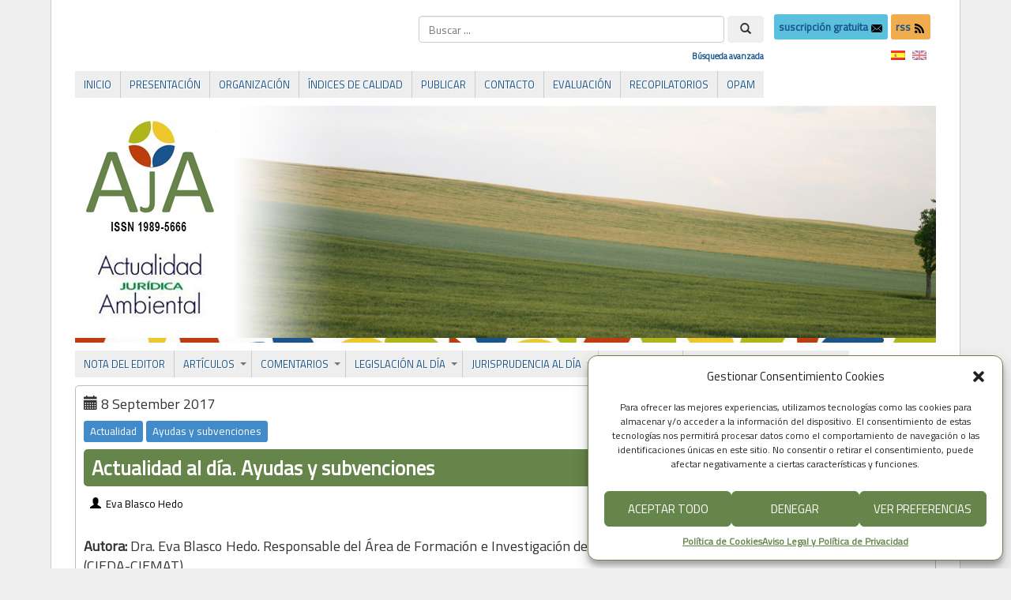

--- FILE ---
content_type: text/html; charset=UTF-8
request_url: https://www.actualidadjuridicaambiental.com/tag/region-de-murcia/page/10/
body_size: 30871
content:
<!DOCTYPE html PUBLIC "-//W3C//DTD XHTML 1.0 Transitional//EN" "http://www.w3.org/TR/xhtml1/DTD/xhtml1-transitional.dtd">
<html xmlns="http://www.w3.org/1999/xhtml" lang="es">
<head>
<meta http-equiv="Content-Type" content="text/html; charset=UTF-8" />
<title>Región de Murcia &#171; Actualidad Jurídica Ambiental | AJA</title>
<link rel="shortcut icon" href="https://www.actualidadjuridicaambiental.com/wp-content/ata-images/favicon.ico" />
<link rel="profile" href="https://gmpg.org/xfn/11" />
<link rel="pingback" href="https://www.actualidadjuridicaambiental.com/xmlrpc.php" />
<link rel='dns-prefetch' href='//fonts.googleapis.com' />
<link rel='dns-prefetch' href='//s.w.org' />
<link rel="alternate" type="application/rss+xml" title="Actualidad Jurídica Ambiental | AJA &raquo; Feed" href="https://www.actualidadjuridicaambiental.com/feed/" />
<link rel="alternate" type="application/rss+xml" title="Actualidad Jurídica Ambiental | AJA &raquo; Feed de los comentarios" href="https://www.actualidadjuridicaambiental.com/comments/feed/" />
<link rel="alternate" type="application/rss+xml" title="Actualidad Jurídica Ambiental | AJA &raquo; Etiqueta Región de Murcia del feed" href="https://www.actualidadjuridicaambiental.com/tag/region-de-murcia/feed/" />
		<script type="efe7afc64d6d491e92363422-text/javascript">
			window._wpemojiSettings = {"baseUrl":"https:\/\/s.w.org\/images\/core\/emoji\/12.0.0-1\/72x72\/","ext":".png","svgUrl":"https:\/\/s.w.org\/images\/core\/emoji\/12.0.0-1\/svg\/","svgExt":".svg","source":{"concatemoji":"https:\/\/www.actualidadjuridicaambiental.com\/wp-includes\/js\/wp-emoji-release.min.js?ver=38f49ce6c2bf431b84fdc891f0a61a12"}};
			/*! This file is auto-generated */
			!function(e,a,t){var n,r,o,i=a.createElement("canvas"),p=i.getContext&&i.getContext("2d");function s(e,t){var a=String.fromCharCode;p.clearRect(0,0,i.width,i.height),p.fillText(a.apply(this,e),0,0);e=i.toDataURL();return p.clearRect(0,0,i.width,i.height),p.fillText(a.apply(this,t),0,0),e===i.toDataURL()}function c(e){var t=a.createElement("script");t.src=e,t.defer=t.type="text/javascript",a.getElementsByTagName("head")[0].appendChild(t)}for(o=Array("flag","emoji"),t.supports={everything:!0,everythingExceptFlag:!0},r=0;r<o.length;r++)t.supports[o[r]]=function(e){if(!p||!p.fillText)return!1;switch(p.textBaseline="top",p.font="600 32px Arial",e){case"flag":return s([127987,65039,8205,9895,65039],[127987,65039,8203,9895,65039])?!1:!s([55356,56826,55356,56819],[55356,56826,8203,55356,56819])&&!s([55356,57332,56128,56423,56128,56418,56128,56421,56128,56430,56128,56423,56128,56447],[55356,57332,8203,56128,56423,8203,56128,56418,8203,56128,56421,8203,56128,56430,8203,56128,56423,8203,56128,56447]);case"emoji":return!s([55357,56424,55356,57342,8205,55358,56605,8205,55357,56424,55356,57340],[55357,56424,55356,57342,8203,55358,56605,8203,55357,56424,55356,57340])}return!1}(o[r]),t.supports.everything=t.supports.everything&&t.supports[o[r]],"flag"!==o[r]&&(t.supports.everythingExceptFlag=t.supports.everythingExceptFlag&&t.supports[o[r]]);t.supports.everythingExceptFlag=t.supports.everythingExceptFlag&&!t.supports.flag,t.DOMReady=!1,t.readyCallback=function(){t.DOMReady=!0},t.supports.everything||(n=function(){t.readyCallback()},a.addEventListener?(a.addEventListener("DOMContentLoaded",n,!1),e.addEventListener("load",n,!1)):(e.attachEvent("onload",n),a.attachEvent("onreadystatechange",function(){"complete"===a.readyState&&t.readyCallback()})),(n=t.source||{}).concatemoji?c(n.concatemoji):n.wpemoji&&n.twemoji&&(c(n.twemoji),c(n.wpemoji)))}(window,document,window._wpemojiSettings);
		</script>
		<style type="text/css">
img.wp-smiley,
img.emoji {
	display: inline !important;
	border: none !important;
	box-shadow: none !important;
	height: 1em !important;
	width: 1em !important;
	margin: 0 .07em !important;
	vertical-align: -0.1em !important;
	background: none !important;
	padding: 0 !important;
}
</style>
	<link rel='stylesheet' id='searchandfilter-css'  href='https://www.actualidadjuridicaambiental.com/wp-content/plugins/search-filter/style.css?ver=1' type='text/css' media='all' />
<link rel='stylesheet' id='googlefonts-css'  href='https://fonts.googleapis.com/css?family=Titillium+Web:400&subset=latin' type='text/css' media='all' />
<link rel='stylesheet' id='wpfront-scroll-top-css'  href='https://www.actualidadjuridicaambiental.com/wp-content/plugins/wpfront-scroll-top/css/wpfront-scroll-top.min.css?ver=2.0.2' type='text/css' media='all' />
<link rel='stylesheet' id='cmplz-general-css'  href='https://www.actualidadjuridicaambiental.com/wp-content/plugins/complianz-gdpr/assets/css/cookieblocker.min.css?ver=6.5.4' type='text/css' media='all' />
<link rel='stylesheet' id='wp-pagenavi-css'  href='https://www.actualidadjuridicaambiental.com/wp-content/plugins/wp-pagenavi/pagenavi-css.css?ver=2.70' type='text/css' media='all' />
<link rel='stylesheet' id='featherlight-css'  href='https://www.actualidadjuridicaambiental.com/wp-content/plugins/perfect-survey/resources/frontend/assets/css/featherlight.css?ver=38f49ce6c2bf431b84fdc891f0a61a12' type='text/css' media='all' />
<link rel='stylesheet' id='jquery-ui-css'  href='https://www.actualidadjuridicaambiental.com/wp-content/plugins/perfect-survey/resources/frontend/assets/css/jquery-ui.css?ver=38f49ce6c2bf431b84fdc891f0a61a12' type='text/css' media='all' />
<link rel='stylesheet' id='survey-style-front-css'  href='https://www.actualidadjuridicaambiental.com/wp-content/plugins/perfect-survey/resources/frontend/assets/css/survey-frontend.css?ver=38f49ce6c2bf431b84fdc891f0a61a12' type='text/css' media='all' />
<link rel='stylesheet' id='survey-style-css-css'  href='https://www.actualidadjuridicaambiental.com/wp-content/plugins/perfect-survey/resources/backend/assets/css/survey.css?ver=38f49ce6c2bf431b84fdc891f0a61a12' type='text/css' media='all' />
<link rel='stylesheet' id='tablepress-default-css'  href='https://www.actualidadjuridicaambiental.com/wp-content/plugins/tablepress/css/default.min.css?ver=1.12' type='text/css' media='all' />
<script type="efe7afc64d6d491e92363422-text/javascript" src='https://www.actualidadjuridicaambiental.com/wp-includes/js/jquery/jquery.js?ver=1.12.4-wp'></script>
<script type="efe7afc64d6d491e92363422-text/javascript" src='https://www.actualidadjuridicaambiental.com/wp-includes/js/jquery/jquery-migrate.min.js?ver=1.4.1'></script>
<script type="efe7afc64d6d491e92363422-text/javascript" src='https://www.actualidadjuridicaambiental.com/wp-content/plugins/dropdown-menu-widget/scripts/include.js?ver=38f49ce6c2bf431b84fdc891f0a61a12'></script>
<script type="efe7afc64d6d491e92363422-text/javascript" src='https://www.actualidadjuridicaambiental.com/wp-content/themes/atahualpa/js/jquery.cross-slide.js?ver=0.3.2'></script>
<script type="efe7afc64d6d491e92363422-text/javascript" src='https://www.actualidadjuridicaambiental.com/wp-content/plugins/perfect-survey/resources/frontend/assets/js/sweetalert.min.js?ver=1.0.0'></script>
<script type="efe7afc64d6d491e92363422-text/javascript" src='https://www.actualidadjuridicaambiental.com/wp-content/plugins/perfect-survey/resources/frontend/assets/js/featherlight.js?ver=1.7.9'></script>
<script type="efe7afc64d6d491e92363422-text/javascript" src='https://www.actualidadjuridicaambiental.com/wp-content/plugins/perfect-survey/resources/frontend/assets/js/survey.common.js?ver=1.0.0'></script>
<script type="efe7afc64d6d491e92363422-text/javascript" src='https://www.actualidadjuridicaambiental.com/wp-content/plugins/perfect-survey/resources/frontend/assets/js/survey.main.js?ver=1.0.0'></script>
<link rel='https://api.w.org/' href='https://www.actualidadjuridicaambiental.com/wp-json/' />
<link rel="EditURI" type="application/rsd+xml" title="RSD" href="https://www.actualidadjuridicaambiental.com/xmlrpc.php?rsd" />
<link rel="wlwmanifest" type="application/wlwmanifest+xml" href="https://www.actualidadjuridicaambiental.com/wp-includes/wlwmanifest.xml" /> 
<script src="https://www.google.com/recaptcha/api.js" async defer type="efe7afc64d6d491e92363422-text/javascript"></script>
<!-- Stream WordPress user activity plugin v4.1.1 -->
<style type='text/css' media='screen'>
	body{ font-family:"Titillium Web", arial, sans-serif;}
	h1{ font-family:"Titillium Web", arial, sans-serif;}
	h2{ font-family:"Titillium Web", arial, sans-serif;}
	h3{ font-family:"Titillium Web", arial, sans-serif;}
	h4{ font-family:"Titillium Web", arial, sans-serif;}
	h5{ font-family:"Titillium Web", arial, sans-serif;}
	h6{ font-family:"Titillium Web", arial, sans-serif;}
	blockquote{ font-family:"Titillium Web", arial, sans-serif;}
	p{ font-family:"Titillium Web", arial, sans-serif;}
	li{ font-family:"Titillium Web", arial, sans-serif;}
</style>
<!-- fonts delivered by Wordpress Google Fonts, a plugin by Adrian3.com --><style type="text/css">
.qtranxs_flag_es {background-image: url(https://www.actualidadjuridicaambiental.com/wp-content/plugins/qtranslate-x/flags/es.png); background-repeat: no-repeat;}
.qtranxs_flag_en {background-image: url(https://www.actualidadjuridicaambiental.com/wp-content/plugins/qtranslate-x/flags/gb.png); background-repeat: no-repeat;}
</style>
<link hreflang="es" href="https://www.actualidadjuridicaambiental.com/es/tag/region-de-murcia/page/10/" rel="alternate" />
<link hreflang="en" href="https://www.actualidadjuridicaambiental.com/en/tag/region-de-murcia/page/10/" rel="alternate" />
<link hreflang="x-default" href="https://www.actualidadjuridicaambiental.com/tag/region-de-murcia/page/10/" rel="alternate" />
<meta name="generator" content="qTranslate-X 3.4.6.8" />
<style>.cmplz-hidden{display:none!important;}</style><style type="text/css">body{text-align:center;margin:0;padding:0;padding-top:0px;padding-bottom:0px;font-family:'Titillium Web',Verdana,arial,sans-serif !important;font-size:18px !important;color:#000;background-color:#eee !important}a:link,a:visited,a:active{color:#19558B;font-weight:bold;text-decoration:none;}a:hover{color:#66854A;font-weight:bold;text-decoration:none}ul,ol,dl,p,h1,h2,h3,h4,h5,h6{margin-top:10px;margin-bottom:10px;padding-top:0;padding-bottom:0;}ul ul,ul ol,ol ul,ol ol{margin-top:0;margin-bottom:0}code,pre{font-family:"Courier New",Courier,monospace;font-size:1em}pre{overflow:auto;word-wrap:normal;padding-bottom:1.5em;overflow-y:hidden;width:99%}abbr[title],acronym[title]{border-bottom:1px dotted}hr{display:block;height:2px;border:none;margin:0.5em auto;color:#cccccc;background-color:#cccccc}table{font-size:1em;}div.post,ul.commentlist li,ol.commentlist li{word-wrap:break-word;}pre,.wp_syntax{word-wrap:normal;}div#wrapper{text-align:center;margin-left:auto;margin-right:auto;display:block;width:90%;max-width:1340px}* html div#wrapper{<!--width:expression(((document.compatMode && document.compatMode=='CSS1Compat') ? document.documentElement.clientWidth:document.body.clientWidth) > 1341 ? "1340px":"90%");-->}div#container{padding:20px 30px 40px 30px;background:#fff;border-left:1px solid #ccc;border-right:1px solid #ccc;padding-left:30px;padding-right:30px;width:auto;margin-left:auto;margin-right:auto;text-align:left;display:block}table#layout{font-size:100%;width:100%;table-layout:fixed}.colone{width:0px}.colone-inner{width:0px}.coltwo{width:100% }.colthree-inner{width:0px}.colthree{width:0px}div#header.full-width{width:100%}div#header,td#header{width:auto;padding:0}table#logoarea,table#logoarea tr,table#logoarea td{margin:0;padding:0;background:none;border:0}table#logoarea{width:100%;border-spacing:0px}img.logo{display:block}td.logoarea-logo{width:1%}h1.blogtitle,h2.blogtitle{ display:block;font-smooth:always}h1.blogtitle a:link,h1.blogtitle a:visited,h1.blogtitle a:active,h2.blogtitle a:link,h2.blogtitle a:visited,h2.blogtitle a:active{ text-decoration:none;color:#000000;font-weight:normal;font-smooth:always}h1.blogtitle a:hover,h2.blogtitle a:hover{ text-decoration:none;color:#000000;font-weight:normal}p.tagline{}td.feed-icons{white-space:nowrap;}div.rss-box{height:1%;display:block;padding:10px 0 10px 10px;margin:0;width:280px}a.comments-icon{height:22px;line-height:22px;margin:0 5px 0 5px;padding-left:22px;display:block;text-decoration:none;float:right;white-space:nowrap}a.comments-icon:link,a.comments-icon:active,a.comments-icon:visited{background:transparent url(https://www.actualidadjuridicaambiental.com/wp-content/themes/atahualpa/images/comment-gray.png) no-repeat scroll center left}a.comments-icon:hover{background:transparent url(https://www.actualidadjuridicaambiental.com/wp-content/themes/atahualpa/images/comment.png) no-repeat scroll center left}a.posts-icon{height:22px;line-height:22px;margin:0 5px 0 0;padding-left:20px;display:block;text-decoration:none;float:right;white-space:nowrap}a.posts-icon:link,a.posts-icon:active,a.posts-icon:visited{background:transparent url(https://www.actualidadjuridicaambiental.com/wp-content/themes/atahualpa/images/rss-gray.png) no-repeat scroll center left}a.posts-icon:hover{background:transparent url(https://www.actualidadjuridicaambiental.com/wp-content/themes/atahualpa/images/rss.png) no-repeat scroll center left}a.email-icon{height:22px;line-height:22px;margin:0 5px 0 5px;padding-left:24px;display:block;text-decoration:none;float:right;white-space:nowrap}a.email-icon:link,a.email-icon:active,a.email-icon:visited{background:transparent url(https://www.actualidadjuridicaambiental.com/wp-content/themes/atahualpa/images/email-gray.png) no-repeat scroll center left}a.email-icon:hover{background:transparent url(https://www.actualidadjuridicaambiental.com/wp-content/themes/atahualpa/images/email.png) no-repeat scroll center left}td.search-box{height:1%}div.searchbox{height:35px}div.searchbox-form{margin:5px 10px 5px 10px}div.horbar1,div.horbar2{font-size:1px;clear:both;display:block;position:relative;padding:0;margin:0}div.horbar1{height:5px;background:#fff;border-top:dashed 1px #fff}div.horbar2{height:5px;background:#fff;border-bottom:dashed 1px #fff}div.header-image-container-pre{position:relative;margin:0;padding:0;height:300px;}div.header-image-container{position:relative;margin:0;padding:0;height:300px;}div.codeoverlay{position:absolute;top:0;left:0;width:100%;height:100%}a.divclick:link,a.divclick:visited,a.divclick:active,a.divclick:hover{width:100%;height:100%;display:block;text-decoration:none}td#left{vertical-align:top}td#left-inner{vertical-align:top}td#right{vertical-align:top}td#right-inner{vertical-align:top}td#middle{vertical-align:top;width:100%;padding:30px 0 30px 0}div#footer.full-width{width:100%}div#footer,td#footer{width:auto;background-color:#fff;border-top:dashed 1px #ccc;padding:10px;text-align:center;color:#777;font-size:95%}div#footer a:link,div#footer a:visited,div#footer a:active,td#footer a:link,td#footer a:visited,td#footer a:active{text-decoration:none;color:#777;font-weight:normal}div#footer a:hover,td#footer a:hover{text-decoration:none;color:#777;font-weight:normal}div.widget{display:block;width:auto;margin:0 0 15px 0}div.widget-title{display:block;width:auto}div.widget-title h3,td#left h3.tw-widgettitle,td#right h3.tw-widgettitle,td#left ul.tw-nav-list,td#right ul.tw-nav-list{padding:0;margin:0;font-size:1.2em;font-family:'Titillium Web',Calibri;font-weight:normal}div.widget ul,div.textwidget{display:block;width:auto;div.some-class{text-align:justify}}div.widget select{width:98%;margin-top:5px;font-size:11px;}div.widget ul{list-style-type:none;margin:0;padding:0;width:auto}div.widget ul li{display:block;margin:2px 0 2px 5px;padding:0 0 0 5px;border-left:solid 7px #CCCCCC}div.widget ul li:hover,div.widget ul li.sfhover{display:block;width:auto;border-left:solid 7px #000000;}div.widget ul li ul li{margin:2px 0 2px 5px;padding:0 0 0 5px;border-left:solid 7px #CCCCCC;}div.widget ul li ul li:hover,div.widget ul li ul li.sfhover{border-left:solid 7px #000000;}div.widget ul li ul li ul li{margin:2px 0 2px 5px;padding:0 0 0 5px;border-left:solid 7px #CCCCCC;}div.widget ul li ul li ul li:hover,div.widget ul li ul li ul li.sfhover{border-left:solid 7px #000000;}div.widget a:link,div.widget a:visited,div.widget a:active,div.widget td a:link,div.widget td a:visited,div.widget td a:active,div.widget ul li a:link,div.widget ul li a:visited,div.widget ul li a:active{text-decoration:none;font-weight:normal;color:#666666;font-weight:normal;}div.widget ul li ul li a:link,div.widget ul li ul li a:visited,div.widget ul li ul li a:active{color:#666666;font-weight:normal;}div.widget ul li ul li ul li a:link,div.widget ul li ul li ul li a:visited,div.widget ul li ul li ul li a:active{color:#666666;font-weight:normal;}div.widget a:hover,div.widget ul li a:hover{color:#000000;}div.widget ul li ul li a:hover{color:#000000;}div.widget ul li ul li ul li a:hover{color:#000000;}div.widget ul li a:link,div.widget ul li a:visited,div.widget ul li a:active,div.widget ul li a:hover{display:inline}* html div.widget ul li a:link,* html div.widget ul li a:visited,* html div.widget ul li a:active,* html div.widget ul li a:hover{height:1%; } div.widget_nav_menu ul li,div.widget_pages ul li,div.widget_categories ul li{border-left:0 !important;padding:0 !important}div.widget_nav_menu ul li a:link,div.widget_nav_menu ul li a:visited,div.widget_nav_menu ul li a:active,div.widget_pages ul li a:link,div.widget_pages ul li a:visited,div.widget_pages ul li a:active,div.widget_categories ul li a:link,div.widget_categories ul li a:visited,div.widget_categories ul li a:active{padding:0 0 0 5px;border-left:solid 7px #CCCCCC}div.widget_nav_menu ul li a:hover,div.widget_pages ul li a:hover,div.widget_categories ul li a:hover{border-left:solid 7px #000000;}div.widget_nav_menu ul li ul li a:link,div.widget_nav_menu ul li ul li a:visited,div.widget_nav_menu ul li ul li a:active,div.widget_pages ul li ul li a:link,div.widget_pages ul li ul li a:visited,div.widget_pages ul li ul li a:active,div.widget_categories ul li ul li a:link,div.widget_categories ul li ul li a:visited,div.widget_categories ul li ul li a:active{padding:0 0 0 5px;border-left:solid 7px #CCCCCC}div.widget_nav_menu ul li ul li a:hover,div.widget_pages ul li ul li a:hover,div.widget_categories ul li ul li a:hover{border-left:solid 7px #000000;}div.widget_nav_menu ul li ul li ul li a:link,div.widget_nav_menu ul li ul li ul li a:visited,div.widget_nav_menu ul li ul li ul li a:active,div.widget_pages ul li ul li ul li a:link,div.widget_pages ul li ul li ul li a:visited,div.widget_pages ul li ul li ul li a:active,div.widget_categories ul li ul li ul li a:link,div.widget_categories ul li ul li ul li a:visited,div.widget_categories ul li ul li ul li a:active{padding:0 0 0 5px;border-left:solid 7px #CCCCCC}div.widget_nav_menu ul li ul li ul li a:hover,div.widget_pages ul li ul li ul li a:hover,div.widget_categories ul li ul li ul li a:hover{border-left:solid 7px #000000;}div.widget_nav_menu ul li a:link,div.widget_nav_menu ul li a:active,div.widget_nav_menu ul li a:visited,div.widget_nav_menu ul li a:hover,div.widget_pages ul li a:link,div.widget_pages ul li a:active,div.widget_pages ul li a:visited,div.widget_pages ul li a:hover{display:block !important}div.widget_categories ul li a:link,div.widget_categories ul li a:active,div.widget_categories ul li a:visited,div.widget_categories ul li a:hover{display:inline !important}table.subscribe{width:100%}table.subscribe td.email-text{padding:0 0 5px 0;vertical-align:top}table.subscribe td.email-field{padding:0;width:100%}table.subscribe td.email-button{padding:0 0 0 5px}table.subscribe td.post-text{padding:7px 0 0 0;vertical-align:top}table.subscribe td.comment-text{padding:7px 0 0 0;vertical-align:top}div.post,div.page{display:block;margin:0 0 30px 0;border:solid 1px #bbb;padding:10px;background-color:#fff;-webkit-border-radius:5px;-moz-border-radius:5px;border-radius:5px}div.sticky{margin:0 0 30px 0;border:solid 1px #bbb;padding:10px;background-color:#fff;-webkit-border-radius:5px;-moz-border-radius:5px;border-radius:5px}div.post-kicker{margin:0;line-height:25px}div.post-kicker a:link,div.post-kicker a:visited,div.post-kicker a:active{color:#fff;font-weight:normal;text-decoration:none;line-height:25px}div.post-kicker a:hover{color:#fff;font-weight:normal;text-decoration:underline;line-height:25px}div.post-headline{margin:0px 0 0 0;color:#fff;line-height:18px;border:solid 0px #66854a;padding:10px;background-color:#66854a;background-clip:padding-box;-webkit-border-radius:5px;-moz-border-radius:5px;border-radius:5px}div.post-headline h1,div.post-headline h2{ margin:0; padding:0;padding:0;margin:0;font-family:'Titillium Web',Calibri;font-weight:bolder;font-size:1.4em;color:#fff}div.post-headline h2 a:link,div.post-headline h2 a:visited,div.post-headline h2 a:active,div.post-headline h1 a:link,div.post-headline h1 a:visited,div.post-headline h1 a:active{color:#fff;text-decoration:none}div.post-headline h2 a:hover,div.post-headline h1 a:hover{color:#fff;text-decoration:underline}div.post-byline{margin:0;line-height:25px}div.post-byline a:link,div.post-byline a:visited,div.post-byline a:active{color:#000;font-weight:normal;text-decoration:none;line-height:25px}div.post-byline a:hover{color:#000;font-weight:normal;text-decoration:underline;line-height:25px}div.post-bodycopy{text-align:justify;background-color:#fff}div.post-bodycopy p{margin:1em 0;padding:0;display:block}div.post-pagination{}div.post-footer{clear:both;display:block;margin:0;color:#000;line-height:35px;font-size:15px;text-align:left;border:solid 1px #eee;padding:0 10px 0 10px;background-color:#eee;background-clip:padding-box;-webkit-border-radius:5px;-moz-border-radius:5px;border-radius:5px}div.post-footer a:link,div.post-footer a:visited,div.post-footer a:active{color:#000;line-height:35px;font-weight:normal;text-decoration:none}div.post-footer a:hover{color:#000;line-height:35px;font-weight:normal;text-decoration:underline}div.post-kicker img,div.post-byline img,div.post-footer img{border:0;padding:0;margin:0 0 -1px 0;background:none}span.post-ratings{display:inline-block;width:auto;white-space:nowrap}div.navigation-top{margin:0 0 10px 0;padding:0 0 10px 0;border-bottom:dashed 1px #cccccc}div.navigation-middle{margin:10px 0 20px 0;padding:10px 0 10px 0;border-top:dashed 1px #cccccc;border-bottom:dashed 1px #cccccc}div.navigation-bottom{}div.navigation-comments-above{margin:0 0 10px 0;padding:5px 0 5px 0}div.navigation-comments-below{margin:0 0 10px 0;padding:5px 0 5px 0}div.older{float:left;width:48%;text-align:left;margin:0;padding:0}div.newer{float:right;width:48%;text-align:right;margin:0;padding:0;}div.older-home{float:left;width:44%;text-align:left;margin:0;padding:0}div.newer-home{float:right;width:44%;text-align:right;margin:0;padding:0;}div.home{float:left;width:8%;text-align:center;margin:0;padding:0}form,.feedburner-email-form{margin:0;padding:0;}fieldset{border:1px solid #cccccc;width:auto;padding:0.35em 0.625em 0.75em;display:block;}legend{color:#000000;background:#f4f4f4;border:1px solid #cccccc;padding:2px 6px;margin-bottom:15px;}form p{margin:5px 0 0 0;padding:0;}div.xhtml-tags p{margin:0}label{margin-right:0.5em;font-family:arial;cursor:pointer;}input.text,input.textbox,input.password,input.file,input.TextField,textarea{padding:3px;color:#000;border-top:solid 1px #333;border-left:solid 1px #333;border-right:solid 1px #999;border-bottom:solid 1px #ccc;background:url(https://www.actualidadjuridicaambiental.com/wp-content/themes/atahualpa/images/inputbackgr.gif) top left no-repeat}textarea{width:96%;}input.inputblur{color:#777777;width:95%}input.inputfocus{color:#000000;width:95%}input.highlight,textarea.highlight{background:#e8eff7;border-color:#37699f}.button,.Button,input[type=submit]{padding:0 2px;height:24px;line-height:16px;background-color:#777;color:#fff;border:solid 2px #555;font-weight:bold}input.buttonhover{padding:0 2px;cursor:pointer;background-color:#6b9c6b;color:#fff;border:solid 2px #496d49}form#commentform input#submit{ padding:0 .25em; overflow:visible}form#commentform input#submit[class]{width:auto}form#commentform input#submit{padding:4px 10px 4px 10px;font-size:1.2em;line-height:1.5em;height:36px}table.searchform{width:100%}table.searchform td.searchfield{padding:0;width:100%}table.searchform td.searchbutton{padding:0 0 0 5px}table.searchform td.searchbutton input{padding:0 0 0 5px}blockquote{height:1%;display:block;clear:both;color:#555;padding:1em 1em;background:#f4f4f4;border:solid 1px #e1e1e1}blockquote blockquote{height:1%;display:block;clear:both;color:#444;padding:1em 1em;background:#e1e1e1;border:solid 1px #d3d3d3}div.post table{border-collapse:collapse;margin:10px auto;border:solid 1px #ddd}div.post table caption{width:auto;margin:0 auto;background:#eee;border:#999;padding:4px 8px;color:#666}div.post table th{background:#eee;color:#000;font-weight:bold;font-size:90%;padding:4px 8px;border:solid 1px #ddd;text-align:left}div.post table td{padding:4px 8px;background-color:#fff;border:1px solid #ddd;text-align:left}div.post table tfoot td{}div.post table tr.alt td{background:#f4f4f4}div.post table tr.over td{background:#e2e2e2}#calendar_wrap{padding:0;border:none}table#wp-calendar{width:100%;font-size:90%;border-collapse:collapse;background-color:#ffffff;margin:0 auto}table#wp-calendar caption{width:auto;background:#eeeeee;border:none;padding:3px;margin:0 auto;font-size:1em}table#wp-calendar th{border:solid 1px #eeeeee;background-color:#999999;color:#ffffff;font-weight:bold;padding:2px;text-align:center}table#wp-calendar td{padding:0;line-height:18px;background-color:#ffffff;border:1px solid #dddddd;text-align:center}table#wp-calendar tfoot td{border:solid 1px #eeeeee;background-color:#eeeeee}table#wp-calendar td a{display:block;background-color:#eeeeee;width:100%;height:100%;padding:0}div#respond{margin:25px 0;padding:25px;background:#eee;-moz-border-radius:8px;-khtml-border-radius:8px;-webkit-border-radius:8px;border-radius:8px}p.thesetags{margin:10px 0}h3.reply,h3#reply-title{margin:0;padding:0 0 10px 0}ol.commentlist{margin:15px 0 25px 0;list-style-type:none;padding:0;display:block;border-top:dotted 1px #cccccc}ol.commentlist li{padding:15px 10px;display:block;height:1%;margin:0;background-color:#FFFFFF;border-bottom:dotted 1px #cccccc}ol.commentlist li.alt{display:block;height:1%;background-color:#EEEEEE;border-bottom:dotted 1px #cccccc}ol.commentlist li.authorcomment{display:block;height:1%;background-color:#FFECEC}ol.commentlist span.authorname{font-weight:bold;font-size:110%}ol.commentlist span.commentdate{color:#666666;font-size:90%;margin-bottom:5px;display:block}ol.commentlist span.editcomment{display:block}ol.commentlist li p{margin:2px 0 5px 0}div.comment-number{float:right;font-size:2em;line-height:2em;font-family:georgia,serif;font-weight:bold;color:#ddd;margin:-10px 0 0 0;position:relative;height:1%}div.comment-number a:link,div.comment-number a:visited,div.comment-number a:active{color:#ccc}textarea#comment{width:98%;margin:10px 0;display:block}ul.commentlist{margin:15px 0 15px 0;list-style-type:none;padding:0;display:block;border-top:dotted 1px #cccccc}ul.commentlist ul{margin:0;border:none;list-style-type:none;padding:0}ul.commentlist li{padding:0; margin:0;display:block;clear:both;height:1%;}ul.commentlist ul.children li{ margin-left:30px}ul.commentlist div.comment-container{padding:10px;margin:0}ul.children div.comment-container{background-color:transparent;border:dotted 1px #ccc;padding:10px;margin:0 10px 8px 0; border-radius:5px}ul.children div.bypostauthor{}ul.commentlist li.thread-even{background-color:#FFFFFF;border-bottom:dotted 1px #cccccc}ul.commentlist li.thread-odd{background-color:#EEEEEE;border-bottom:dotted 1px #cccccc}ul.commentlist div.bypostauthor{background-color:#FFECEC}ul.children div.bypostauthor{border:dotted 1px #FFBFBF}ul.commentlist span.authorname{font-size:110%}div.comment-meta a:link,div.comment-meta a:visited,div.comment-meta a:active,div.comment-meta a:hover{font-weight:normal}div#cancel-comment-reply{margin:-5px 0 10px 0}div.comment-number{float:right;font-size:2em;line-height:2em;font-family:georgia,serif;font-weight:bold;color:#ddd;margin:-10px 0 0 0;position:relative;height:1%}div.comment-number a:link,div.comment-number a:visited,div.comment-number a:active{color:#ccc}.page-numbers{padding:2px 6px;border:solid 1px #000000;border-radius:6px}span.current{background:#ddd}a.prev,a.next{border:none}a.page-numbers:link,a.page-numbers:visited,a.page-numbers:active{text-decoration:none;color:#19558B;border-color:#19558B}a.page-numbers:hover{text-decoration:none;color:#66854A;border-color:#66854A}div.xhtml-tags{display:none}abbr em{border:none !important;border-top:dashed 1px #aaa !important;display:inline-block !important;background:url(https://www.actualidadjuridicaambiental.com/wp-content/themes/atahualpa/images/commentluv.gif) 0% 90% no-repeat;margin-top:8px;padding:5px 5px 2px 20px !important;font-style:normal}p.subscribe-to-comments{margin-bottom:10px}div#gsHeader{display:none;}div.g2_column{margin:0 !important;width:100% !important;font-size:1.2em}div#gsNavBar{border-top-width:0 !important}p.giDescription{font-size:1.2em;line-height:1 !important}p.giTitle{margin:0.3em 0 !important;font-size:1em;font-weight:normal;color:#666}div#wp-email img{border:0;padding:0}div#wp-email input,div#wp-email textarea{margin-top:5px;margin-bottom:2px}div#wp-email p{margin-bottom:10px}input#wp-email-submit{ padding:0; font-size:30px; height:50px; line-height:50px; overflow:visible;}img.WP-EmailIcon{ vertical-align:text-bottom !important}.tw-accordion .tw-widgettitle,.tw-accordion .tw-widgettitle:hover,.tw-accordion .tw-hovered,.tw-accordion .selected,.tw-accordion .selected:hover{ background:transparent !important; background-image:none !important}.tw-accordion .tw-widgettitle span{ padding-left:0 !important}.tw-accordion h3.tw-widgettitle{border-bottom:solid 1px #ccc}.tw-accordion h3.selected{border-bottom:none}td#left .without_title,td#right .without_title{ margin-top:0;margin-bottom:0}ul.tw-nav-list{border-bottom:solid 1px #999;display:block;margin-bottom:5px !important}td#left ul.tw-nav-list li,td#right ul.tw-nav-list li{padding:0 0 1px 0;margin:0 0 -1px 5px; border:solid 1px #ccc;border-bottom:none;border-radius:5px;border-bottom-right-radius:0;border-bottom-left-radius:0;background:#eee}td#left ul.tw-nav-list li.ui-tabs-selected,td#right ul.tw-nav-list li.ui-tabs-selected{ background:none;border:solid 1px #999;border-bottom:solid 1px #fff !important}ul.tw-nav-list li a:link,ul.tw-nav-list li a:visited,ul.tw-nav-list li a:active,ul.tw-nav-list li a:hover{padding:0 8px !important;background:none;border-left:none !important;outline:none}td#left ul.tw-nav-list li.ui-tabs-selected a,td#left li.ui-tabs-selected a:hover,td#right ul.tw-nav-list li.ui-tabs-selected a,td#right li.ui-tabs-selected a:hover{ color:#000000; text-decoration:none;font-weight:bold;background:none !important;outline:none}td#left .ui-tabs-panel,td#right .ui-tabs-panel{ margin:0; padding:0}img{border:0}#dbem-location-map img{ background:none !important}.post img{padding:5px;border:solid 0px #ddd}.post img.size-full{max-width:96%;width:auto;margin:5px 0 5px 0}div.post img[class~=size-full]{height:auto;}.post img.alignleft{float:left;margin:10px 10px 5px 0;}.post img.alignright{float:right;margin:10px 0 5px 10px;}.post img.aligncenter{display:block;margin:10px auto}.aligncenter,div.aligncenter{ display:block; margin-left:auto; margin-right:auto}.alignleft,div.alignleft{float:left;margin:10px 10px 5px 0}.alignright,div.alignright{ float:right; margin:10px 0 5px 10px}div.archives-page img{border:0;padding:0;background:none;margin-bottom:0;vertical-align:-10%}.wp-caption{max-width:96%;width:auto 100%;height:auto;display:block;border:0px solid #ddd;text-align:center;padding-top:4px;margin:10px 0 0 0}* html .wp-caption{height:100%;}.wp-caption img{ margin:0 !important; padding:0 !important; border:0 none !important}.wp-caption-text,.wp-caption p.wp-caption-text{font-size:0.8em;line-height:13px;padding:2px 4px 5px;margin:0;color:#666666}img.wp-post-image{float:left;border:0;padding:0;background:none;margin:0 10px 5px 0}img.wp-smiley{ float:none;border:none !important;margin:0 1px -1px 1px;padding:0 !important;background:none !important}img.avatar{float:left;display:block;margin:0 8px 1px 0;padding:3px;border:solid 1px #ddd;background-color:#f3f3f3;-moz-border-radius:3px;-khtml-border-radius:3px;-webkit-border-radius:3px;border-radius:3px}#comment_quicktags{text-align:left;padding:10px 0 2px 0;display:block}#comment_quicktags input.ed_button{background:#f4f4f4;border:2px solid #cccccc;color:#444444;margin:2px 4px 2px 0;width:auto;padding:0 4px;height:24px;line-height:16px}#comment_quicktags input.ed_button_hover{background:#dddddd;border:2px solid #666666;color:#000000;margin:2px 4px 2px 0;width:auto;padding:0 4px;height:24px;line-height:16px;cursor:pointer}#comment_quicktags #ed_strong{font-weight:bold}#comment_quicktags #ed_em{font-style:italic}.wp-pagenavi{clear:both}.wp-pagenavi a,.wp-pagenavi span{text-decoration:none;border:1px solid #BFBFBF;padding:3px 5px;margin:2px}.wp-pagenavi a:hover,.wp-pagenavi span.current{border-color:#000}.wp-pagenavi span.current{font-weight:bold}.wp-pagenavi a:link,.wp-pagenavi a:visited,.wp-pagenavi a:active{color:#19558B;border:solid 1px #19558B;}.wp-pagenavi a:hover{color:#66854A;border:solid 1px #66854A;}@media print{body{background:white;color:black;margin:0;font-size:10pt !important;font-family:arial,sans-serif;}div.post-footer{line-height:normal !important;color:#555 !important;font-size:9pt !important}a:link,a:visited,a:active,a:hover{text-decoration:underline !important;color:#000}h2{color:#000;font-size:14pt !important;font-weight:normal !important}h3{color:#000;font-size:12pt !important;}#header,#footer,.colone,.colone-inner,.colthree-inner,.colthree,.navigation,.navigation-top,.navigation-middle,.navigation-bottom,.wp-pagenavi-navigation,#comment,#respond,.remove-for-print{display:none}td#left,td#right,td#left-inner,td#right-inner{width:0;display:none}td#middle{width:100% !important;display:block}*:lang(en) td#left{ display:none}*:lang(en) td#right{ display:none}*:lang(en) td#left-inner{ display:none}*:lang(en) td#right-inner{ display:none}td#left:empty{ display:none}td#right:empty{ display:none}td#left-inner:empty{ display:none}td#right-inner:empty{ display:none}}ul.rMenu,ul.rMenu ul,ul.rMenu li,ul.rMenu a{display:block;margin:0;padding:0}ul.rMenu,ul.rMenu li,ul.rMenu ul{list-style:none}ul.rMenu ul{display:none}ul.rMenu li{position:relative;z-index:1}ul.rMenu li:hover{z-index:999}ul.rMenu li:hover > ul{display:block;position:absolute}ul.rMenu li:hover{background-position:0 0} ul.rMenu-hor li{float:left;width:auto}ul.rMenu-hRight li{float:right}ul.sub-menu li,ul.rMenu-ver li{float:none}.clearfix:after{ content:".";display:block;height:0;clear:both;visibility:hidden}.clearfix{min-width:0;display:inline-block;display:block}* html .clearfix{height:1%;}.clearboth{clear:both;height:1%;font-size:1%;line-height:1%;display:block;padding:0;margin:0}.searchandfilter li{ display:grid !important; padding-bottom:10px !important}.searchandfilter select{ width:30em !important; text-overflow:ellipsis !important}ul,ol{ padding-left----:10px !important}.survey_general_container .ps_resposive_table table th,.survey_general_container .ps_resposive_table table td{ padding-right:5px !important}.st-tag-cloud{text-align:justify}  div.wp-pagenavi-navigation{ text-align:center; padding:0 0 10px 0}div.post-bodycopy p{ display:block; margin:1em 0; padding:0}img{ box-sizing:content-box}.radio,.checkbox{ display:inline !important}.radio input[type="radio"],.radio-inline input[type="radio"],.checkbox input[type="checkbox"],.checkbox-inline input[type="checkbox"]{ margin-left:0 !important; position:relative !important}label{ font-family:'Titillium Web',Verdana,arial,sans-serif !important; font-weight:normal !important}.pure-form fieldset{ padding:0 !important}textarea{ width:98%}.button,.Button,input[type="submit"],.button,.Button,input[type="submit"] a,.button,.Button,input[type="submit"] a:hover{ background-color:#66854a !important; color:#fff !important; font-size:18px !important; font-weight:400 !important; height:auto !important; line-height:1.42857 !important; border:solid 0px #66854a !important; padding:10px !important;background-clip:padding-box !important; -webkit-border-radius:5px !important; -moz-border-radius:5px !important; border-radius:5px !important}.control-group{ margin:0px 0 0 0; line-height:18px; border:solid 1px #66854a; padding:10px;background-clip:padding-box; -webkit-border-radius:5px; -moz-border-radius:5px; border-radius:5px}.shailan-dropdown-menu .dropdown-horizontal-container{ width:100% !important}ul.dropdown li a{ padding:5px 10px !important; font-size:13px !important}ul.dropdown li.parent > a{ padding-right:20px !important}td#middle{ padding:10px 0 !important}div[id*="ajaxsearchliteres"] .results .item .content h3 a{ color:rgb(20,84,169); font-family:'Titillium Web',Open Sans; font-size:15px; font-weight:normal; line-height:20px; text-shadow:0 0 0 rgba(255,255,255,0)}div[id*="ajaxsearchliteres"] .results .item .content h3 a:hover{ color:rgb(20,84,169); font-family:'Titillium Web',Open Sans; font-size:15px; font-weight:normal; line-height:20px; text-shadow:0 0 0 rgba(255,255,255,0)}div[id*="ajaxsearchlite"] .probox .proinput input{ border:0 none; box-shadow:none; color:rgb(100,100,100); font-family:'Titillium Web',Open Sans; font-size:16px; font-weight:normal; line-height:15px; text-shadow:0 0 0 rgba(255,255,255,0)}div[id*="ajaxsearchliteres"] p.showmore a{ color:rgb(255,255,255); font-family:'Titillium Web',Open Sans; font-size:16px; font-weight:normal; line-height:15px; text-shadow:0 0 0 rgba(255,255,255,0)}div.searchsettings[id*="ajaxsearchlitesettings"]{ width:300px}div.searchsettings[id*="ajaxsearchlitesettings"] fieldset .label{ width:230px}div.wp-pagenavi{ padding:0 0 15px 0}div.wp-pagenavi-navigation{ text-align:right; font-size:16px}.wp-pagenavi a,.wp-pagenavi span{ font-weight:normal;background-clip:padding-box;-webkit-border-radius:5px;-moz-border-radius:5px;border-radius:5px}</style>
<script type="efe7afc64d6d491e92363422-text/javascript">
//<![CDATA[



/* JQUERY */
jQuery(document).ready(function(){ 
    
   
  
	jQuery('div#imagecontainer')
	.crossSlide({sleep: 9,fade: 2},[
		{ src: 'https://www.actualidadjuridicaambiental.com/wp-content/ata-images/header/aja15.jpg' },
{ src: 'https://www.actualidadjuridicaambiental.com/wp-content/ata-images/header/aja17.jpg' },
{ src: 'https://www.actualidadjuridicaambiental.com/wp-content/ata-images/header/aja13.jpg' },
{ src: 'https://www.actualidadjuridicaambiental.com/wp-content/ata-images/header/aja12.jpg' },
{ src: 'https://www.actualidadjuridicaambiental.com/wp-content/ata-images/header/aja10.jpg' },
{ src: 'https://www.actualidadjuridicaambiental.com/wp-content/ata-images/header/aja11.jpg' },
{ src: 'https://www.actualidadjuridicaambiental.com/wp-content/ata-images/header/aja18.jpg' },
{ src: 'https://www.actualidadjuridicaambiental.com/wp-content/ata-images/header/aja14.jpg' },
{ src: 'https://www.actualidadjuridicaambiental.com/wp-content/ata-images/header/aja16.jpg' }
	]);
	/*	
	.crossSlide({fade: 2},[
		{ src: 'https://www.actualidadjuridicaambiental.com/wp-content/ata-images/header/aja13.jpg', from: '40% 40%', to: '60% 60%', time: 3 },
{ src: 'https://www.actualidadjuridicaambiental.com/wp-content/ata-images/header/aja17.jpg', from: '40% 40%', to: '60% 60%', time: 3 },
{ src: 'https://www.actualidadjuridicaambiental.com/wp-content/ata-images/header/aja12.jpg', from: '40% 40%', to: '60% 60%', time: 3 },
{ src: 'https://www.actualidadjuridicaambiental.com/wp-content/ata-images/header/aja14.jpg', from: '40% 40%', to: '60% 60%', time: 3 },
{ src: 'https://www.actualidadjuridicaambiental.com/wp-content/ata-images/header/aja10.jpg', from: '40% 40%', to: '60% 60%', time: 3 },
{ src: 'https://www.actualidadjuridicaambiental.com/wp-content/ata-images/header/aja15.jpg', from: '40% 40%', to: '60% 60%', time: 3 },
{ src: 'https://www.actualidadjuridicaambiental.com/wp-content/ata-images/header/aja11.jpg', from: '40% 40%', to: '60% 60%', time: 3 },
{ src: 'https://www.actualidadjuridicaambiental.com/wp-content/ata-images/header/aja16.jpg', from: '40% 40%', to: '60% 60%', time: 3 },
{ src: 'https://www.actualidadjuridicaambiental.com/wp-content/ata-images/header/aja18.jpg', 
		from: '40% 40%', to: '60% 60%', time: 3
		}
 ]);	*/

	/* jQuery('ul#rmenu').superfish(); */
	/* jQuery('ul#rmenu').superfish().find('ul').bgIframe({opacity:false}); */
 
	/* For IE6 */
	if (jQuery.browser.msie && /MSIE 6\.0/i.test(window.navigator.userAgent) && !/MSIE 7\.0/i.test(window.navigator.userAgent) && !/MSIE 8\.0/i.test(window.navigator.userAgent)) {

		/* Max-width for images in IE6 */		
		var centerwidth = jQuery("td#middle").width(); 
		
		/* Images without caption */
		jQuery(".post img").each(function() { 
			var maxwidth = centerwidth - 10 + 'px';
			var imgwidth = jQuery(this).width(); 
			var imgheight = jQuery(this).height(); 
			var newimgheight = (centerwidth / imgwidth * imgheight) + 'px';	
			if (imgwidth > centerwidth) { 
				jQuery(this).css({width: maxwidth}); 
				jQuery(this).css({height: newimgheight}); 
			}
		});
		
		/* Images with caption */
		jQuery("div.wp-caption").each(function() { 
			var captionwidth = jQuery(this).width(); 
			var maxcaptionwidth = centerwidth + 'px';
			var captionheight = jQuery(this).height();
			var captionimgwidth =  jQuery("div.wp-caption img").width();
			var captionimgheight =  jQuery("div.wp-caption img").height();
			if (captionwidth > centerwidth) { 
				jQuery(this).css({width: maxcaptionwidth}); 
				var newcaptionheight = (centerwidth / captionwidth * captionheight) + 'px';
				var newcaptionimgheight = (centerwidth / captionimgwidth * captionimgheight) + 'px';
				jQuery(this).css({height: newcaptionheight}); 
				jQuery("div.wp-caption img").css({height: newcaptionimgheight}); 
				}
		});
		
		/* sfhover for LI:HOVER support in IE6: */
		jQuery("ul li").
			hover( function() {
					jQuery(this).addClass("sfhover")
				}, 
				function() {
					jQuery(this).removeClass("sfhover")
				} 
			); 

	/* End IE6 */
	}
	
	
	
	/* Since 3.7.8: Auto resize videos (embed and iframe elements) 
	TODO: Parse parent's dimensions only once per layout column, not per video
	*/
	function bfa_resize_video() {
		jQuery('embed, iframe').each( function() {
			var video = jQuery(this),
			videoWidth = video.attr('width'); // use the attr here, not width() or css()
			videoParent = video.parent(),
			videoParentWidth = parseFloat( videoParent.css( 'width' ) ),
			videoParentBorder = parseFloat( videoParent.css( 'border-left-width' ) ) 
										+  parseFloat( videoParent.css( 'border-right-width' ) ),
			videoParentPadding = parseFloat( videoParent.css( 'padding-left' ) ) 
										+  parseFloat( videoParent.css( 'padding-right' ) ),
			maxWidth = videoParentWidth - videoParentBorder - videoParentPadding;

			if( videoWidth > maxWidth ) {
				var videoHeight = video.attr('height'),
				videoMaxHeight = ( maxWidth / videoWidth * videoHeight );
				video.attr({ width: maxWidth, height: videoMaxHeight });
			} 

		});	
	}
	bfa_resize_video();
	jQuery(window).resize( bfa_resize_video );

		
	jQuery(".post table tr").
		mouseover(function() {
			jQuery(this).addClass("over");
		}).
		mouseout(function() {
			jQuery(this).removeClass("over");
		});

	
	jQuery(".post table tr:even").
		addClass("alt");

	
	jQuery("input.text, input.TextField, input.file, input.password, textarea").
		focus(function () {  
			jQuery(this).addClass("highlight"); 
		}).
		blur(function () { 
			jQuery(this).removeClass("highlight"); 
		})
	
	jQuery("input.inputblur").
		focus(function () {  
			jQuery(this).addClass("inputfocus"); 
		}).
		blur(function () { 
			jQuery(this).removeClass("inputfocus"); 
		})

		

	
	jQuery("input.button, input.Button, input#submit").
		mouseover(function() {
			jQuery(this).addClass("buttonhover");
		}).
		mouseout(function() {
			jQuery(this).removeClass("buttonhover");
		});

	/* toggle "you can use these xhtml tags" */
	jQuery("a.xhtmltags").
		click(function(){ 
			jQuery("div.xhtml-tags").slideToggle(300); 
		});

	/* For the Tabbed Widgets plugin: */
	jQuery("ul.tw-nav-list").
		addClass("clearfix");

		
	
});

//]]>
</script>


<!-- Dropdown Menu Widget Styles by shailan (https://metinsaylan.com) v1.9.7 on wp5.4.18 -->
<link rel="stylesheet" href="https://www.actualidadjuridicaambiental.com/wp-content/plugins/dropdown-menu-widget/css/shailan-dropdown.min.css" type="text/css" />
<link rel="stylesheet" href="https://www.actualidadjuridicaambiental.com/wp-content/plugins/dropdown-menu-widget/themes/web20.css" type="text/css" />
<style type="text/css" media="all">
	ul.dropdown li a { font-size:12px; }
	ul.dropdown { white-space: nowrap; }
	/* Selected overlay: none */	/* Clear background images */
	.shailan-dropdown-menu .dropdown-horizontal-container, ul.dropdown li, ul.dropdown li.hover, ul.dropdown li:hover, ul.dropdown li.hover a, ul.dropdown li:hover a { background-image:none; }
	
	.shailan-dropdown-menu .dropdown-horizontal-container, ul.dropdown li{ background-color:#eeeeee; }
	ul.dropdown a,
	ul.dropdown a:link,
	ul.dropdown a:visited,
	ul.dropdown li { color: #19558b; }
	ul.dropdown a:hover,
	ul.dropdown li:hover { color: #66854a; }
	ul.dropdown a:active	{ color: #66854a; }

	ul.dropdown li.hover a, ul.dropdown li:hover a{ background-color: #eeeeee; }
	ul.dropdown li.hover ul li, ul.dropdown li:hover ul li{ background-color: #eeeeee;
		color: #19558b; }

	ul.dropdown li.hover ul li.hover, ul.dropdown li:hover ul li:hover { background-image: none; }
	ul.dropdown li.hover a:hover, ul.dropdown li:hover a:hover { background-color: #eeeeee; }

	ul.dropdown ul{ background-image:none; background-color:#eeeeee; border:1px solid #eeeeee; }
	ul.dropdown-vertical li { border-bottom:1px solid #eeeeee; }
	
ul.dropdown li.parent>a{
	padding-right:25px;
}
ul.dropdown li.parent>a:after{
	content:""; position:absolute; top: 45%; right:6px;width:0;height:0;
	border-top:4px solid rgba(0,0,0,0.5);border-right:4px solid transparent;border-left:4px solid transparent }
ul.dropdown li.parent:hover>a:after{
	content:"";position:absolute; top: 45%; right:6px; width:0; height:0;
	border-top:4px solid rgba(0,0,0,0.5);border-right:4px solid transparent;border-left:4px solid transparent }
ul.dropdown li li.parent>a:after{
	content:"";position:absolute;top: 40%; right:5px;width:0;height:0;
	border-left:4px solid rgba(0,0,0,0.5);border-top:4px solid transparent;border-bottom:4px solid transparent }
ul.dropdown li li.parent:hover>a:after{
	content:"";position:absolute;top: 40%; right:5px;width:0;height:0;
	border-left:4px solid rgba(0,0,0,0.5);border-top:4px solid transparent;border-bottom:4px solid transparent }


</style>
<!-- /Dropdown Menu Widget Styles -->

 <script type="efe7afc64d6d491e92363422-text/javascript">var wp_post = {"ID":18031,"post_author":"24","post_date":"2017-09-08 02:28:18","post_date_gmt":"2017-09-08 00:28:18","post_content":"<strong>Autora:<\/strong> Dra. Eva Blasco Hedo. Responsable del \u00c1rea de Formaci\u00f3n e Investigaci\u00f3n del Centro Internacional de Estudios de Derecho Ambiental (CIEDA-CIEMAT)\r\n\r\nA continuaci\u00f3n se ofrece una relaci\u00f3n sistematizada de las ayudas y subvenciones\u00a0 aprobadas a lo largo de los meses de julio y agosto de 2017, relacionadas directa o indirectamente con la materia ambiental. Dentro de cada apartado, el lector tendr\u00e1 acceso al contenido \u00edntegro de la disposici\u00f3n normativa reguladora de cada ayuda a trav\u00e9s de un enlace a la p\u00e1gina del bolet\u00edn oficial correspondiente o, en su caso, a la de la instituci\u00f3n convocante. Al mismo tiempo, se le facilita el plazo concreto para la presentaci\u00f3n de solicitud, en aquellos casos en que as\u00ed se exija.\r\n\r\n<strong><em>Andaluc\u00eda<\/em><\/strong>\r\n<ul>\r\n \t<li>Extracto de la Orden de 10 de julio de 2017, por la que se convocan para el a\u00f1o 2017 las ayudas previstas en la Orden de 19 de junio de 2017 por la que se aprueban las bases reguladoras para la concesi\u00f3n de subvenciones en r\u00e9gimen de concurrencia competitiva a las organizaciones profesionales en el sector de los productos de la pesca y de la acuicultura, en el marco del Programa Operativo del Fondo Europeo Mar\u00edtimo y de Pesca, 2014-2020. (BOJA n\u00fam. 134, de 14 de julio de 2017)<\/li>\r\n<\/ul>\r\n<strong>Fuente:<\/strong> <a href=\"http:\/\/www.juntadeandalucia.es\/boja\/2017\/134\/BOJA17-134-00002-12671-01_00117856.pdf\">http:\/\/www.juntadeandalucia.es\/boja\/2017\/134\/BOJA17-134-00002-12671-01_00117856.pdf<\/a>\r\n\r\n<strong>Plazo: <\/strong>un mes contado desde el d\u00eda siguiente al que se publique en el BOJA este extracto.\r\n<ul>\r\n \t<li>Extracto de la Orden de 10 de julio de 2017, por la que se efect\u00faa convocatoria para el ejercicio 2017 al amparo de la Orden de 30 de junio de 2016, por la que se regulan las subvenciones en r\u00e9gimen de concurrencia competitiva dirigidas a la conservaci\u00f3n y el uso y desarrollo sostenibles de los recursos gen\u00e9ticos en la ganader\u00eda, en el marco del Programa de Desarrollo Rural de Andaluc\u00eda 2014-2020 (operaci\u00f3n 10.2.1). (BOJA n\u00fam. 134, de 14 de julio de 2017)<\/li>\r\n<\/ul>\r\n<strong>Fuente:<\/strong> <a href=\"http:\/\/www.juntadeandalucia.es\/boja\/2017\/134\/BOJA17-134-00003-12674-01_00117858.pdf\">http:\/\/www.juntadeandalucia.es\/boja\/2017\/134\/BOJA17-134-00003-12674-01_00117858.pdf<\/a>\r\n\r\n<strong>Plazo:<\/strong> Quince d\u00edas h\u00e1biles a partir del d\u00eda siguiente al que se publique en el\u00a0 BOJA\u00a0 este extracto.\r\n<ul>\r\n \t<li>Extracto de la Orden de 20 de julio de 2017, por la que se convocan en r\u00e9gimen de concurrencia competitiva subvenciones para el 2017, para la realizaci\u00f3n de proyectos de participaci\u00f3n y\/o educaci\u00f3n y sensibilizaci\u00f3n ambiental para entidades y asociaciones sin \u00e1nimo de lucro. (BOJA n\u00fam. 144, de 28 de julio de 2017)<\/li>\r\n<\/ul>\r\n<strong>Fuente:<\/strong> <a href=\"http:\/\/www.juntadeandalucia.es\/boja\/2017\/144\/BOJA17-144-00002-13499-01_00118620.pdf\">http:\/\/www.juntadeandalucia.es\/boja\/2017\/144\/BOJA17-144-00002-13499-01_00118620.pdf<\/a>\r\n\r\n<strong>Plazo:<\/strong> dos meses a contar desde el d\u00eda siguiente al que se publique en el BOJA este extracto.\r\n\r\n&nbsp;\r\n\r\n<strong><em>Arag\u00f3n<\/em><\/strong>\r\n<ul>\r\n \t<li>Orden DRS\/887\/2017, de 12 de junio, por la que se convocan subvenciones para las organizaciones o asociaciones ganaderas de razas aut\u00f3ctonas espa\u00f1olas en peligro de extinci\u00f3n, para el a\u00f1o 2017. (BOA n\u00fam. 125, de 3 de julio de 2017)<\/li>\r\n<\/ul>\r\n<strong>Fuente:<\/strong> <a href=\"http:\/\/www.boa.aragon.es\/cgi-bin\/EBOA\/BRSCGI?CMD=VERDOC&amp;BASE=BOLE&amp;PIECE=BOLE&amp;DOCS=1-40&amp;DOCR=27&amp;SEC=FIRMA&amp;RNG=200&amp;SEPARADOR=&amp;&amp;PUBL=20170703\">http:\/\/www.boa.aragon.es\/cgi-bin\/EBOA\/BRSCGI?CMD=VERDOC&amp;BASE=BOLE&amp;PIECE=BOLE&amp;DOCS=1-40&amp;DOCR=27&amp;SEC=FIRMA&amp;RNG=200&amp;SEPARADOR=&amp;&amp;PUBL=20170703<\/a>\r\n\r\n<strong>Plazo:<\/strong> comenzar\u00e1 el d\u00eda de la publicaci\u00f3n del extracto de esta orden en el BOA, y finalizar\u00e1 15 d\u00edas despu\u00e9s de su publicaci\u00f3n en el mismo.\r\n<ul>\r\n \t<li>Orden DRS\/1073\/2017, de 19 de julio, por la que se aprueba la convocatoria de subvenciones dirigida a entidades locales para impulsar actuaciones relativas a la mejora de la depuraci\u00f3n de aguas residuales en Arag\u00f3n, que gestionar\u00e1 el Instituto Aragon\u00e9s del Agua. (BOA n\u00fam. 145, de 31 de julio de 2017)<\/li>\r\n<\/ul>\r\n<strong>Fuente:<\/strong> <a href=\"http:\/\/www.boa.aragon.es\/cgi-bin\/EBOA\/BRSCGI?CMD=VEROBJ&amp;MLKOB=973870564040\">http:\/\/www.boa.aragon.es\/cgi-bin\/EBOA\/BRSCGI?CMD=VEROBJ&amp;MLKOB=973870564040<\/a>\r\n\r\n<strong>Plazo:<\/strong> 45 d\u00edas naturales a partir del d\u00eda si\u00adguiente al de publicaci\u00f3n de la presente convocatoria en el BOA.\r\n<ul>\r\n \t<li>Orden DRS\/1074\/2017, de 21 de julio, por la que se convocan subvenciones en materia de ayudas para inversiones en transformaci\u00f3n, comercializaci\u00f3n y desarrollo de productos agr\u00edcolas (industrias agroalimentarias), en el marco del Programa de Desarrollo Rural para Arag\u00f3n 2014-2020, para el a\u00f1o 2018. (BOA n\u00fam. 145, de 31 de julio de 2017)<\/li>\r\n<\/ul>\r\n<strong>Fuente:<\/strong> <a href=\"http:\/\/www.boa.aragon.es\/cgi-bin\/EBOA\/BRSCGI?CMD=VEROBJ&amp;MLKOB=969620145353\">http:\/\/www.boa.aragon.es\/cgi-bin\/EBOA\/BRSCGI?CMD=VEROBJ&amp;MLKOB=969620145353<\/a>\r\n\r\n<strong>Plazo:<\/strong> comenzar\u00e1 el d\u00eda de la publicaci\u00f3n del extracto de esta orden en el BOA, y finalizar\u00e1 15 d\u00edas despu\u00e9s de su publicaci\u00f3n en el mismo.\r\n<ul>\r\n \t<li>Orden EIE\/1126\/2017, de 20 de julio, por la que se aprueba la convocatoria para la concesi\u00f3n de subvenciones en materia de ahorro y uso eficiente de la energ\u00eda a trav\u00e9s de la puesta en marcha del \"Plan Renove Arag\u00f3n 2017\" de aparatos electrodom\u00e9sticos y equipos productores de calor, fr\u00edo y agua caliente. (BOA n\u00fam. 152, de 9 de agosto de 2017)<\/li>\r\n<\/ul>\r\n<strong>Fuente:<\/strong> <a href=\"http:\/\/www.boa.aragon.es\/cgi-bin\/EBOA\/BRSCGI?CMD=VEROBJ&amp;MLKOB=975185825757\">http:\/\/www.boa.aragon.es\/cgi-bin\/EBOA\/BRSCGI?CMD=VEROBJ&amp;MLKOB=975185825757<\/a>\r\n\r\n<strong>Plazo:<\/strong> Con car\u00e1cter general, el plazo de presentaci\u00f3n de solicitudes se extender\u00e1 desde el d\u00eda de la publicaci\u00f3n de esta orden hasta el momento en que se produzca el agotamiento de las disponibilidades presupuestarias existentes destinadas al efecto y, en todo caso, hasta el d\u00eda 25 de octubre de 2017.\r\n\r\n&nbsp;\r\n\r\n<strong><em>Asturias<\/em><\/strong>\r\n<ul>\r\n \t<li>Resoluci\u00f3n de 20 de julio de 2017, de la Consejer\u00eda de Empleo, Industria y Turismo, por la que se aprueban las bases reguladoras para la concesi\u00f3n de subvenciones cofinanciadas por la Uni\u00f3n Europea a trav\u00e9s del Fondo Europeo de Desarrollo Regional (FEDER) en r\u00e9gimen de concurrencia competitiva, destinadas a empresas, para favorecer el paso a una econom\u00eda baja en carbono en todos los sectores. (BOPA n\u00fam. 171, de 25 de julio de 2017)<\/li>\r\n<\/ul>\r\n<strong>Fuente:<\/strong> <a href=\"https:\/\/sede.asturias.es\/bopa\/2017\/07\/25\/2017-08449.pdf\">https:\/\/sede.asturias.es\/bopa\/2017\/07\/25\/2017-08449.pdf<\/a>\r\n\r\n<strong>Plazo:<\/strong> se concretar\u00e1 en la correspondiente convocatoria de subvenciones.\r\n<ul>\r\n \t<li>Extracto de la Resoluci\u00f3n de 23 de agosto de 2017, de la Consejer\u00eda de Empleo, Industria y Turismo, por la que se aprueba la convocatoria de subvenciones cofinanciadas por la UE a trav\u00e9s del Fondo FEDER en r\u00e9gimen de concurrencia competitiva, destinadas a empresas, para favorecer el paso a una econom\u00eda baja en carbono en todos los sectores.\u00a0(BOPA n\u00fam. 199, de 28 de agosto de 2017)<\/li>\r\n<\/ul>\r\n<strong>Fuente:<\/strong> <a href=\"https:\/\/sede.asturias.es\/bopa\/2017\/08\/28\/2017-09571.pdf\">https:\/\/sede.asturias.es\/bopa\/2017\/08\/28\/2017-09571.pdf<\/a>\r\n\r\n<strong>Plazo: <\/strong>comenzar\u00e1 el d\u00eda siguiente a la publicaci\u00f3n en el BOPA del extracto de la Resoluci\u00f3n de convocatoria y finalizar\u00e1 el 15 de septiembre de 2017.\r\n\r\n&nbsp;\r\n\r\n<strong><em>Baleares<\/em><\/strong>\r\n<ul>\r\n \t<li>Resoluci\u00f3n del Consejero de Territorio, Energ\u00eda y Movilidad de 3 de julio de 2017 por la que se aprueba la convocatoria p\u00fablica para presentar solicitudes de subvenci\u00f3n para el fomento de instalaciones de energ\u00eda solar fotovoltaica dirigida a administraciones locales y entidades p\u00fablicas dependientes dentro del Programa Operativo FEDER 2014-2020. (BOIB n\u00fam. 91, de 27 de julio de 2017)<\/li>\r\n<\/ul>\r\n<strong>Fuente:<\/strong> <a href=\"http:\/\/www.caib.es\/eboibfront\/es\/2017\/10687\/597653\/resolucion-del-consejero-de-territorio-energia-y-m\">http:\/\/www.caib.es\/eboibfront\/es\/2017\/10687\/597653\/resolucion-del-consejero-de-territorio-energia-y-m<\/a>\r\n\r\n<strong>Plazo:<\/strong> tres meses a contar a partir del quinto d\u00eda de la publicaci\u00f3n de esta Resoluci\u00f3n en el BOIB, o hasta el agotamiento de la cuant\u00eda econ\u00f3mica asignada a esta convocatoria.\r\n\r\n&nbsp;\r\n\r\n<strong><em>Canarias<\/em><\/strong>\r\n<ul>\r\n \t<li>Orden de 10 de julio de 2017, por la que se establecen las bases generales que han de regir las convocatorias para la concesi\u00f3n de subvenciones en las \u00e1reas de influencia socioecon\u00f3mica de los Parques Nacionales de Canarias. (BOCAN n\u00fam. 140, de 21 de julio de 2017)<\/li>\r\n<\/ul>\r\n<strong>Fuente:<\/strong> <a href=\"http:\/\/www.gobcan.es\/boc\/2017\/140\/001.html\">http:\/\/www.gobcan.es\/boc\/2017\/140\/001.html<\/a>\r\n\r\n<strong>Plazo: <\/strong>un mes a contar desde el d\u00eda siguiente a la publicaci\u00f3n en el BOC de la convocatoria, utilizando el modelo oficial que figura como Anexo I.\r\n\r\n&nbsp;\r\n\r\n<strong><em>Cantabria<\/em><\/strong>\r\n<ul>\r\n \t<li>Orden MED\/25\/2017, de 20 de junio, por la que se establecen las bases reguladoras de ayudas para instalaciones de energ\u00edas renovables y de ahorro y eficiencia energ\u00e9tica destinadas para servicio p\u00fablico municipal de Entidades Locales. (BOC n\u00fam. 127, de 3 de julio de 2017)<\/li>\r\n<\/ul>\r\n<strong>Fuente: <\/strong><a href=\"https:\/\/boc.cantabria.es\/boces\/verAnuncioAction.do?idAnuBlob=314603\">https:\/\/boc.cantabria.es\/boces\/verAnuncioAction.do?idAnuBlob=314603<\/a>\r\n\r\n<strong>Plazo: <\/strong>el establecido en la convocatoria. En ning\u00fan caso podr\u00e1 superar los dos meses contados a partir del d\u00eda siguiente al de la publicaci\u00f3n del extracto de dicha convocatoria en el BOC.\r\n<ul>\r\n \t<li>Extracto de la Orden INN\/30\/2017, de 28 de junio, por la que se aprueba para el a\u00f1o 2017 la convocatoria de subvenciones a actuaciones de energ\u00edas renovables y ahorro y eficiencia energ\u00e9tica en Cantabria. (BOC n\u00fam. 131, de 7 de julio de 2017)<\/li>\r\n<\/ul>\r\n<strong>Fuente: <\/strong><a href=\"https:\/\/boc.cantabria.es\/boces\/verAnuncioAction.do?idAnuBlob=314895\">https:\/\/boc.cantabria.es\/boces\/verAnuncioAction.do?idAnuBlob=314895<\/a>\r\n\r\n<strong>Plazo: <\/strong>desde el d\u00eda siguiente al de publicaci\u00f3n del extracto de la convocatoria en el BOC y hasta el 14 de septiembre de 2017.\r\n<ul>\r\n \t<li>Orden MED\/29\/2017, de 3 de julio, por la que se establecen las bases reguladoras y se convocan las ayudas a las asociaciones de ganaderos para el fomento de las razas aut\u00f3ctonas espa\u00f1olas para el a\u00f1o 2017. (BOC n\u00fam. 133, de 11 de julio de 2017)<\/li>\r\n<\/ul>\r\n<strong>Fuente:<\/strong> <a href=\"https:\/\/boc.cantabria.es\/boces\/verAnuncioAction.do?idAnuBlob=314998\">https:\/\/boc.cantabria.es\/boces\/verAnuncioAction.do?idAnuBlob=314998<\/a>\r\n\r\n<strong>Plazo: <\/strong>15 d\u00edas h\u00e1biles a partir del d\u00eda siguiente al de la publicaci\u00f3n del extracto de la convocatoria en el BOC.\r\n<ul>\r\n \t<li>Extracto de la Orden MED\/29\/2017, de 3 de julio de 2017, por la que se establecen las bases reguladoras y se convocan las ayudas a las asociaciones de ganaderos para el fomento de las razas aut\u00f3ctonas espa\u00f1olas para el a\u00f1o 2017. (BOC n\u00fam. 135, de 13 de julio de 2017)<\/li>\r\n<\/ul>\r\n<strong>Fuente: <\/strong><a href=\"https:\/\/boc.cantabria.es\/boces\/verAnuncioAction.do?idAnuBlob=315154\">https:\/\/boc.cantabria.es\/boces\/verAnuncioAction.do?idAnuBlob=315154<\/a>\r\n\r\n<strong>Plazo: <\/strong>15 d\u00edas h\u00e1biles a partir del d\u00eda siguiente al de la publicaci\u00f3n del extracto de la convocatoria en el BOC.\r\n<ul>\r\n \t<li>Extracto de la Resoluci\u00f3n del Consejero de Medio Rural, Pesca y Alimentaci\u00f3n de 19 de julio de 2017, por la que se convocan las ayudas a la electrificaci\u00f3n mediante el empleo de sistemas de producci\u00f3n de energ\u00eda, prioritariamente aut\u00f3nomos, basados en energ\u00edas renovables, en edificaciones aisladas del medio rural, de propiedad particular para el a\u00f1o 2017. (BOC n\u00fam. 148, de 2 de agosto de 2017)<\/li>\r\n<\/ul>\r\n<strong>Fuente: <\/strong><a href=\"https:\/\/boc.cantabria.es\/boces\/verAnuncioAction.do?idAnuBlob=315682\">https:\/\/boc.cantabria.es\/boces\/verAnuncioAction.do?idAnuBlob=315682<\/a>\r\n\r\n<strong>Plazo: <\/strong>15 d\u00edas h\u00e1biles contados a partir del d\u00eda siguiente de la publicaci\u00f3n en el BOC, del extracto de la convocatoria recogida en esta Orden.\r\n<ul>\r\n \t<li>Extracto de la Resoluci\u00f3n del Consejero de Medio Rural, Pesca y Alimentaci\u00f3n de 20 de julio de 2017, por la que se convocan las ayudas para instalaciones de energ\u00edas renovables y de ahorro y eficiencia energ\u00e9tica destinadas para servicio p\u00fablico municipal de Entidades Locales en el a\u00f1o 2017. (BOC n\u00fam. 150, de 4 de agosto de 2017)<\/li>\r\n<\/ul>\r\n<strong>Fuente: <\/strong><a href=\"https:\/\/boc.cantabria.es\/boces\/verAnuncioAction.do?idAnuBlob=315775\">https:\/\/boc.cantabria.es\/boces\/verAnuncioAction.do?idAnuBlob=315775<\/a>\r\n\r\n<strong>Plazo: <\/strong>1 mes contado a partir del d\u00eda siguiente de la publicaci\u00f3n en el BOC, del extracto de la convocatoria recogida en esta orden.\r\n<ul>\r\n \t<li>Extracto de la Orden del consejero de Medio Rural, Pesca y Alimentaci\u00f3n, de 21 de julio de 2017, por la que se convocan ayudas para actuaciones de mejora y aprovechamiento sostenible de los montes de Cantabria para 2017. (BOC n\u00fam. 155, de 11 de agosto de 2017)<\/li>\r\n<\/ul>\r\n<strong>Fuente: <\/strong><a href=\"https:\/\/boc.cantabria.es\/boces\/verAnuncioAction.do?idAnuBlob=316010\">https:\/\/boc.cantabria.es\/boces\/verAnuncioAction.do?idAnuBlob=316010<\/a>\r\n\r\n<strong>Plazo: <\/strong>quince d\u00edas h\u00e1biles, contados a partir del d\u00eda siguiente al de publicaci\u00f3n en el BOC del extracto de la convocatoria.\r\n<ul>\r\n \t<li>Orden UMA\/39\/2017, de 1 de agosto, por la que se procede a la convocatoria de las ayudas destinadas a las entidades locales de la Comunidad Aut\u00f3noma de Cantabria para inversiones y proyectos de c\u00e1lculo e implementaci\u00f3n del Registro de Huella de Carbono, y el dise\u00f1o de medidas de reducci\u00f3n y absorci\u00f3n en sus municipios. (BOC n\u00fam. 156, de 14 de agosto de 2017)<\/li>\r\n<\/ul>\r\n<strong>Fuente: <\/strong><a href=\"https:\/\/boc.cantabria.es\/boces\/verAnuncioAction.do?idAnuBlob=315989\">https:\/\/boc.cantabria.es\/boces\/verAnuncioAction.do?idAnuBlob=315989<\/a>\r\n\r\n<a href=\"https:\/\/boc.cantabria.es\/boces\/verAnuncioAction.do?idAnuBlob=316065\">https:\/\/boc.cantabria.es\/boces\/verAnuncioAction.do?idAnuBlob=316065<\/a>\r\n\r\n<strong>Plazo: <\/strong>10 d\u00edas h\u00e1biles a contar desde el d\u00eda siguiente a la publicaci\u00f3n del extracto de la convocatoria en el BOC.\r\n<ul>\r\n \t<li>Orden UMA\/40\/2017, de 1 de agosto, por la que se procede a la convocatoria de las ayudas destinadas a las entidades locales de la Comunidad Aut\u00f3noma de Cantabria para inversiones y proyectos para la reducci\u00f3n de emisiones gases de efecto invernadero (GEI) en los sectores difusos. (BOC n\u00fam. 156, de 14 de agosto de 2017)<\/li>\r\n<\/ul>\r\n<strong>Fuente: <\/strong><a href=\"https:\/\/boc.cantabria.es\/boces\/verAnuncioAction.do?idAnuBlob=316034\">https:\/\/boc.cantabria.es\/boces\/verAnuncioAction.do?idAnuBlob=316034<\/a>\r\n\r\n<a href=\"https:\/\/boc.cantabria.es\/boces\/verAnuncioAction.do?idAnuBlob=316065\">https:\/\/boc.cantabria.es\/boces\/verAnuncioAction.do?idAnuBlob=316065<\/a>\r\n\r\n<strong>Plazo: <\/strong>un mes contado a partir del d\u00eda siguiente al de la publicaci\u00f3n del extracto de la convocatoria en el BOC.\r\n<ul>\r\n \t<li>Orden UMA\/38\/2017, de 1 de agosto, por la que se convocan subvenciones para financiar las actuaciones de los Ayuntamientos en el procedimiento de elaboraci\u00f3n de Bases de Datos de \u00c1reas Degradadas (BDADs).<\/li>\r\n<\/ul>\r\n<strong>Fuente: <\/strong><a href=\"https:\/\/boc.cantabria.es\/boces\/verAnuncioAction.do?idAnuBlob=316034\">https:\/\/boc.cantabria.es\/boces\/verAnuncioAction.do?idAnuBlob=316034<\/a>\r\n\r\n<a href=\"https:\/\/boc.cantabria.es\/boces\/verAnuncioAction.do?idAnuBlob=316069\">https:\/\/boc.cantabria.es\/boces\/verAnuncioAction.do?idAnuBlob=316069<\/a>\r\n\r\n<strong>Plazo: <\/strong>un mes contado a partir del d\u00eda siguiente al de la publicaci\u00f3n del extracto de la convocatoria en el BOC.\r\n\r\n&nbsp;\r\n\r\n<strong><em>Castilla-La Mancha<\/em><\/strong>\r\n<ul>\r\n \t<li>Orden 124\/2017, de 28 de junio, de la Consejer\u00eda de Agricultura, Medio Ambiente y Desarrollo Rural, por la que se establecen las bases reguladoras para la concesi\u00f3n de ayudas para la realizaci\u00f3n de actividades de formaci\u00f3n de las submedidas 1.1 y 1.3 del Programa de Desarrollo Rural de Castilla-La Mancha 2014-2020. (DOCM n\u00fam. 130, de 6 de julio de 2017)<\/li>\r\n<\/ul>\r\n<strong>Fuente:<\/strong> <a href=\"http:\/\/docm.castillalamancha.es\/portaldocm\/descargarArchivo.do?ruta=2017\/07\/06\/pdf\/2017_7931.pdf&amp;tipo=rutaDocm\">http:\/\/docm.castillalamancha.es\/portaldocm\/descargarArchivo.do?ruta=2017\/07\/06\/pdf\/2017_7931.pdf&amp;tipo=rutaDocm<\/a>\r\n\r\n<strong>Plazo: <\/strong>el que figure en la convocatoria.\r\n<ul>\r\n \t<li>Orden 127\/2017, de 5 de julio, de la Consejer\u00eda de Agricultura, Medio Ambiente y Desarrollo Rural, por la que se establecen las bases reguladoras para la concesi\u00f3n en r\u00e9gimen de minimis de ayudas para paliar los da\u00f1os relacionados con ataques de lobo ib\u00e9rico (Canis lupus signatus) al ganado dom\u00e9stico en Castilla-La Mancha. (DOCM n\u00fam. 138, de 18 de julio de 2017)<\/li>\r\n<\/ul>\r\n<strong>Fuente: <\/strong><a href=\"http:\/\/docm.jccm.es\/portaldocm\/descargarArchivo.do?ruta=2017\/07\/18\/pdf\/2017_8377.pdf&amp;tipo=rutaDocm\">http:\/\/docm.jccm.es\/portaldocm\/descargarArchivo.do?ruta=2017\/07\/18\/pdf\/2017_8377.pdf&amp;tipo=rutaDocm<\/a>\r\n\r\n<strong>Plazo: <\/strong>el que se determine en la correspondiente convocatoria.\r\n<ul>\r\n \t<li>Orden 128\/2017, de 5 de julio, de la Consejer\u00eda de Agricultura, Medio Ambiente y Desarrollo Rural, por la que se establecen las bases reguladoras de ayudas en r\u00e9gimen de minimis para paliar los da\u00f1os producidos en Castilla-La Mancha, por aves necr\u00f3fagas al ganado dom\u00e9stico. (DOCM n\u00fam. 138, de 18 de julio de 2017)<\/li>\r\n<\/ul>\r\n<strong>Fuente: <\/strong><a href=\"http:\/\/docm.jccm.es\/portaldocm\/descargarArchivo.do?ruta=2017\/07\/18\/pdf\/2017_8380.pdf&amp;tipo=rutaDocm\">http:\/\/docm.jccm.es\/portaldocm\/descargarArchivo.do?ruta=2017\/07\/18\/pdf\/2017_8380.pdf&amp;tipo=rutaDocm<\/a>\r\n\r\n<strong>Plazo: <\/strong>el que se determine en la correspondiente convocatoria.\r\n<ul>\r\n \t<li>Orden 134\/2017, de 25 de julio, de la Consejer\u00eda de Agricultura, Medio Ambiente y Desarrollo Rural, por la que se establecen las bases reguladoras para el fomento de la creaci\u00f3n de agrupaciones u organizaciones de productores en el sector forestal, y para la creaci\u00f3n del Registro de Agrupaciones de Productores Forestales de Castilla-La Mancha en el marco del Programa de Desarrollo Rural de Castilla-La Mancha 2014-2020. (DOCM n\u00fam. 149, de 2 de agosto de 2017)<\/li>\r\n<\/ul>\r\n<strong>Fuente: <\/strong><a href=\"http:\/\/docm.jccm.es\/portaldocm\/descargarArchivo.do?ruta=2017\/08\/02\/pdf\/2017_9082.pdf&amp;tipo=rutaDocm\">http:\/\/docm.jccm.es\/portaldocm\/descargarArchivo.do?ruta=2017\/08\/02\/pdf\/2017_9082.pdf&amp;tipo=rutaDocm<\/a>\r\n\r\n<strong>Plazo: <\/strong>el que se determine en la correspondiente convocatoria.\r\n<ul>\r\n \t<li>Orden 135\/2017, de 25 de julio, de la Consejer\u00eda de Agricultura, Medio Ambiente y Desarrollo Rural, por la que se establecen las bases reguladoras de las ayudas para la elaboraci\u00f3n y revisi\u00f3n de instrumentos de gesti\u00f3n forestal conforme a los postulados de la gesti\u00f3n forestal sostenible en el marco del Programa de Desarrollo Rural de Castilla-La Mancha 2014-2020. (DOCM n\u00fam. 149, de 2 de agosto de 2017)<\/li>\r\n<\/ul>\r\n<strong>Fuente: <\/strong><a href=\"http:\/\/docm.jccm.es\/portaldocm\/descargarArchivo.do?ruta=2017\/08\/02\/pdf\/2017_9083.pdf&amp;tipo=rutaDocm\">http:\/\/docm.jccm.es\/portaldocm\/descargarArchivo.do?ruta=2017\/08\/02\/pdf\/2017_9083.pdf&amp;tipo=rutaDocm<\/a>\r\n\r\n<strong>Plazo: <\/strong>el que se determine en la correspondiente convocatoria.\r\n<ul>\r\n \t<li>Orden 136\/2017, de 25 de julio, de la Consejer\u00eda de Agricultura, Medio Ambiente y Desarrollo Rural, por la que se establecen las bases reguladoras de las ayudas en inversiones en tecnolog\u00edas forestales y en la transformaci\u00f3n, movilizaci\u00f3n y comercializaci\u00f3n de productos forestales en el marco del Programa de Desarrollo Rural de Castilla-La Mancha 2014-2020. (DOCM n\u00fam. 149, de 2 de agosto de 2017)<\/li>\r\n<\/ul>\r\n<strong>Fuente: <\/strong><a href=\"http:\/\/docm.jccm.es\/portaldocm\/descargarArchivo.do?ruta=2017\/08\/02\/pdf\/2017_9087.pdf&amp;tipo=rutaDocm\">http:\/\/docm.jccm.es\/portaldocm\/descargarArchivo.do?ruta=2017\/08\/02\/pdf\/2017_9087.pdf&amp;tipo=rutaDocm<\/a>\r\n\r\n<strong>Plazo: <\/strong>el que se determine en la correspondiente convocatoria.\r\n<ul>\r\n \t<li>Orden 137\/2017, de 25 de julio, de la Consejer\u00eda de Agricultura, Medio Ambiente y Desarrollo Rural, por la que se establecen las bases reguladoras de las ayudas para la revitalizaci\u00f3n y puesta en valor de los montes de car\u00e1cter asociativo en el marco del Programa de Desarrollo Rural de Castilla-La Mancha 2014-2020. (DOCM n\u00fam. 149, de 2 de agosto de 2017)<\/li>\r\n<\/ul>\r\n<strong>Fuente: <\/strong><a href=\"http:\/\/docm.jccm.es\/portaldocm\/descargarArchivo.do?ruta=2017\/08\/02\/pdf\/2017_9088.pdf&amp;tipo=rutaDocm\">http:\/\/docm.jccm.es\/portaldocm\/descargarArchivo.do?ruta=2017\/08\/02\/pdf\/2017_9088.pdf&amp;tipo=rutaDocm<\/a>\r\n\r\n<strong>Plazo: <\/strong>el que se determine en la correspondiente convocatoria.\r\n<ul>\r\n \t<li>Orden 138\/2017, de 25 de julio, de la Consejer\u00eda de Agricultura, Medio Ambiente y Desarrollo Rural, por la que se establecen las bases reguladoras para la concesi\u00f3n de ayudas para la modernizaci\u00f3n y transformaci\u00f3n de los regad\u00edos en el \u00e1mbito territorial de Castilla-La Mancha, en el marco del Programa de Desarrollo Rural de Castilla-La Mancha 2014-2020. (DOCM n\u00fam. 149, de 2 de agosto de 2017)<\/li>\r\n<\/ul>\r\n<strong>Fuente: <\/strong><a href=\"http:\/\/docm.jccm.es\/portaldocm\/descargarArchivo.do?ruta=2017\/08\/02\/pdf\/2017_9092.pdf&amp;tipo=rutaDocm\">http:\/\/docm.jccm.es\/portaldocm\/descargarArchivo.do?ruta=2017\/08\/02\/pdf\/2017_9092.pdf&amp;tipo=rutaDocm<\/a>\r\n\r\n<strong>Plazo: <\/strong>el que se determine en la correspondiente convocatoria.\r\n<ul>\r\n \t<li>Resoluci\u00f3n de 01\/08\/2017, de la Direcci\u00f3n General de Pol\u00edtica Forestal y Espacios Naturales, por la que se convocan las subvenciones en las \u00e1reas de influencia socioecon\u00f3mica de los parques nacionales en Castilla-La Mancha para el a\u00f1o 2017. (DOCM n\u00fam. 152, de 7 de agosto de 2017)<\/li>\r\n<\/ul>\r\n<strong>Fuente: <\/strong><a href=\"http:\/\/docm.jccm.es\/portaldocm\/descargarArchivo.do?ruta=2017\/08\/07\/pdf\/2017_9352.pdf&amp;tipo=rutaDocm\">http:\/\/docm.jccm.es\/portaldocm\/descargarArchivo.do?ruta=2017\/08\/07\/pdf\/2017_9352.pdf&amp;tipo=rutaDocm<\/a>\r\n\r\n<strong>Plazo: <\/strong>20 d\u00edas naturales a contar desde el d\u00eda siguiente a la publicaci\u00f3n en el DOCM de la presente Resoluci\u00f3n y de su extracto de convocatoria.\r\n\r\n&nbsp;\r\n\r\n<strong><em>Castilla y Le\u00f3n<\/em><\/strong>\r\n<ul>\r\n \t<li>Orden FYM\/581\/2017, de 3 de julio, por la que se convocan las ayudas reguladas en la Orden MAM\/1751\/2005, de 23 de diciembre, relativa a los da\u00f1os producidos en Castilla y Le\u00f3n por lobos y perros asilvestrados a diferentes tipo de ganado. (BOCyL n\u00fam. 134, de 14 de julio de 2017)<\/li>\r\n<\/ul>\r\n<strong>Fuente: <\/strong><a href=\"http:\/\/bocyl.jcyl.es\/boletines\/2017\/07\/14\/pdf\/BOCYL-D-14072017-18.pdf\">http:\/\/bocyl.jcyl.es\/boletines\/2017\/07\/14\/pdf\/BOCYL-D-14072017-18.pdf<\/a>\r\n\r\n<strong>Plazo: <\/strong>un mes desde la fecha en que ocurri\u00f3 el siniestro.\r\n<ul>\r\n \t<li>Orden AYG\/588\/2017, de 30 de junio, por la que se establecen las bases reguladoras de la concesi\u00f3n de ayudas para la realizaci\u00f3n de acciones de formaci\u00f3n profesional y adquisici\u00f3n de competencias en el marco del Programa de Desarrollo Rural de Castilla y Le\u00f3n 2014-2020 y del Plan Anual de Formaci\u00f3n Agraria y Agroalimentaria de esta Consejer\u00eda, cofinanciadas por el FEADER. (BOCyL n\u00fam. 135, de 17 de julio de 2017)<\/li>\r\n<\/ul>\r\n<strong>Fuente<\/strong>: <a href=\"http:\/\/bocyl.jcyl.es\/boletines\/2017\/07\/17\/pdf\/BOCYL-D-17072017-2.pdf\">http:\/\/bocyl.jcyl.es\/boletines\/2017\/07\/17\/pdf\/BOCYL-D-17072017-2.pdf<\/a>\r\n\r\n<strong>Plazo: <\/strong>se establecer\u00e1 en la orden de convocatoria.\r\n\r\n&nbsp;\r\n\r\n<strong><em>Catalu\u00f1a<\/em><\/strong>\r\n<ul>\r\n \t<li>Orden TES\/134\/2017, de 26 de junio, por la que se aprueban las bases reguladoras de las subvenciones para fomentar la sustituci\u00f3n de las balizas luminosas de los aerogeneradores de los parques e\u00f3licos que por la noche emitan luz que no sea roja fija. (DOGC n\u00fam. 7401, de 29 de junio de 2017)<\/li>\r\n<\/ul>\r\n<strong>Fuente:<\/strong> <a href=\"http:\/\/portaldogc.gencat.cat\/utilsEADOP\/PDF\/7401\/1621236.pdf\">http:\/\/portaldogc.gencat.cat\/utilsEADOP\/PDF\/7401\/1621236.pdf<\/a>\r\n\r\n<strong>Plazo: <\/strong>el que establezca la convocatoria correspondiente.\r\n<ul>\r\n \t<li>Resoluci\u00f3n ARP\/1536\/2017, de 27 de junio, por la que se convocan las ayudas destinadas a subvencionar la compra de productos fitosanitarios a base de saponinas en la lucha contra el caracol manzana en el delta del Ebro (ref. BDNS 353403). (DOGC n\u00fam. 7404, de 4 de agosto de 2017)<\/li>\r\n<\/ul>\r\n<strong>Fuente:<\/strong> <a href=\"http:\/\/portaldogc.gencat.cat\/utilsEADOP\/PDF\/7404\/1622801.pdf\">http:\/\/portaldogc.gencat.cat\/utilsEADOP\/PDF\/7404\/1622801.pdf<\/a>\r\n\r\n<strong>Plazo: <\/strong>un mes que computa desde el d\u00eda siguiente de la publicaci\u00f3n de esta Resoluci\u00f3n en el DOGC.\r\n<ul>\r\n \t<li>Resoluci\u00f3n TES\/1730\/2017, de 13 de julio, de convocatoria de subvenciones para fomentar la sustituci\u00f3n de las balizas luminosas de los aerogeneradores de los parques e\u00f3licos que por la noche emitan luz que no sea roja fija, para el a\u00f1o 2017 (ref. BDNS 355675). (DOGC n\u00fam. 7416, de 20 de julio de 2017)<\/li>\r\n<\/ul>\r\n<strong>Fuente:<\/strong> <a href=\"http:\/\/portaldogc.gencat.cat\/utilsEADOP\/PDF\/7416\/1626373.pdf\">http:\/\/portaldogc.gencat.cat\/utilsEADOP\/PDF\/7416\/1626373.pdf<\/a>\r\n\r\n<strong>Plazo:<\/strong> quince d\u00edas desde la publicaci\u00f3n de esta Resoluci\u00f3n en el DOGC.\r\n<ul>\r\n \t<li>Orden ARP\/167\/2017, de 21 de julio, por la que se aprueban las bases reguladoras de las ayudas al sector ap\u00edcola por polinizaci\u00f3n. (DOGC n\u00fam. 7422, de 28 de julio de 2017)<\/li>\r\n<\/ul>\r\n<strong>Fuente:<\/strong> <a href=\"http:\/\/dogc.gencat.cat\/es\/pdogc_canals_interns\/pdogc_resultats_fitxa\/?action=fitxa&amp;documentId=793961&amp;language=es_ES\">http:\/\/dogc.gencat.cat\/es\/pdogc_canals_interns\/pdogc_resultats_fitxa\/?action=fitxa&amp;documentId=793961&amp;language=es_ES<\/a>\r\n\r\n<strong>Plazo: <\/strong>el establecido en la convocatoria.\r\n<ul>\r\n \t<li>Orden TES\/171\/2017, de 26 de julio, por la que se aprueban las bases reguladoras de las subvenciones a los espacios naturales de Catalu\u00f1a, a los h\u00e1bitats y especies, en el marco del Programa de desarrollo rural de Catalu\u00f1a 2014-2020 (operaciones 04.04.01 y 07.01.01). (DOGC n\u00fam. 7423, de 31 de julio de 2017)<\/li>\r\n<\/ul>\r\n<strong>Fuente:<\/strong> <a href=\"http:\/\/portaldogc.gencat.cat\/utilsEADOP\/PDF\/7423\/1628312.pdf\">http:\/\/portaldogc.gencat.cat\/utilsEADOP\/PDF\/7423\/1628312.pdf<\/a>\r\n\r\n<strong>Plazo: <\/strong>el establecido en la convocatoria.\r\n<ul>\r\n \t<li>Resoluci\u00f3n EMC\/1865\/2017, de 24 de julio, por la que se aprueban las bases reguladoras para la concesi\u00f3n de subvenciones para sistemas de almacenamiento de energ\u00eda el\u00e9ctrica con bater\u00edas asociados a instalaciones fotovoltaicas de autoconsumo. (DOGC n\u00fam. 7424, de 1 de agosto de 2017)<\/li>\r\n<\/ul>\r\n<strong>Fuente: <\/strong><a href=\"http:\/\/portaldogc.gencat.cat\/utilsEADOP\/PDF\/7424\/1628735.pdf\">http:\/\/portaldogc.gencat.cat\/utilsEADOP\/PDF\/7424\/1628735.pdf<\/a>\r\n\r\n<strong>Plazo: <\/strong>el establecido en la convocatoria.\r\n<ul>\r\n \t<li>Orden ARP\/195\/2017, de 21 de agosto, por la que se aprueban las bases reguladoras de las ayudas destinadas a las inversiones relativas a la transformaci\u00f3n y comercializaci\u00f3n de alimentos (operaci\u00f3n 04.02.01) y las relativas a la mitigaci\u00f3n del cambio clim\u00e1tico en la transformaci\u00f3n de alimentos (operaci\u00f3n 04.02.02). (DOGC n\u00fam. 7440, de 24 de agosto de 2017)<\/li>\r\n<\/ul>\r\n<strong>Fuente:<\/strong> <a href=\"http:\/\/portaldogc.gencat.cat\/utilsEADOP\/PDF\/7440\/1632091.pdf\">http:\/\/portaldogc.gencat.cat\/utilsEADOP\/PDF\/7440\/1632091.pdf<\/a>\r\n\r\n<strong>Plazo: <\/strong>el establecido en la convocatoria.\r\n\r\n&nbsp;\r\n\r\n<strong><em>Extremadura<\/em><\/strong>\r\n<ul>\r\n \t<li>Extracto de la Orden de 23 de junio de 2017 por la que se establece la convocatoria de ayudas para la creaci\u00f3n de infraestructuras de almacenamiento y regulaci\u00f3n de agua en las zonas de regad\u00edos tradicionales de monta\u00f1a. (DOE n\u00fam. 127, de 4 de julio de 2017)<\/li>\r\n<\/ul>\r\n<strong>Fuente: <\/strong><a href=\"http:\/\/doe.juntaex.es\/pdfs\/doe\/2017\/1270o\/17050279.pdf\">http:\/\/doe.juntaex.es\/pdfs\/doe\/2017\/1270o\/17050279.pdf<\/a>\r\n\r\n<strong>Plazo: <\/strong>un mes a contar desde el d\u00eda siguiente a la publicaci\u00f3n del presente extracto y de la orden de convocatoria en el DOE.\r\n\r\n&nbsp;\r\n\r\n<strong><em>Galicia<\/em><\/strong>\r\n<ul>\r\n \t<li>Orden de 17 de julio de 2017 por la que se establecen las bases reguladoras de la concesi\u00f3n, en r\u00e9gimen de concurrencia competitiva, de las ayudas para el apoyo de proyectos piloto para el desarrollo de nuevos productos, pr\u00e1cticas, procesos y tecnolog\u00edas en el \u00e1mbito agroforestal, cofinanciadas con el Fondo Europeo Agr\u00edcola de Desarrollo Rural (Feader) en el marco del Programa de desarrollo rural de Galicia 2014-2020, y se convocan para el a\u00f1o 2017. (DOG n\u00fam. 144, de 31 de julio de 2017)<\/li>\r\n<\/ul>\r\n<strong>Fuente:<\/strong> <a href=\"http:\/\/www.xunta.gal\/dog\/Publicados\/2017\/20170731\/AnuncioG0426-170717-0005_es.pdf\">http:\/\/www.xunta.gal\/dog\/Publicados\/2017\/20170731\/AnuncioG0426-170717-0005_es.pdf<\/a>\r\n\r\n<strong>Plazo: <\/strong>un mes a contar a partir del d\u00eda siguiente al de su publicaci\u00f3n en el DOG.\r\n<ul>\r\n \t<li>Orden de 4 de agosto de 2017 por la que se establecen las bases reguladoras de las ayudas para la prevenci\u00f3n de los da\u00f1os que causan determinadas especies de fauna silvestre y se convocan para el a\u00f1o 2017. (DOG n\u00fam. 155, de 17 de agosto de 2017)<\/li>\r\n<\/ul>\r\n<strong>Fuente: <\/strong><a href=\"http:\/\/www.xunta.gal\/dog\/Publicados\/2017\/20170817\/AnuncioG0422-070817-0003_es.html\">http:\/\/www.xunta.gal\/dog\/Publicados\/2017\/20170817\/AnuncioG0422-070817-0003_es.html<\/a>\r\n\r\n<strong>Plazo: <\/strong>un mes, contado a partir de la fecha de entrada en vigor de esta orden.\r\n\r\n&nbsp;\r\n\r\n<strong><em>La Rioja<\/em><\/strong>\r\n<ul>\r\n \t<li>Resoluci\u00f3n 872\/2017, de 6 de julio, de la Consejer\u00eda de Agricultura, Ganader\u00eda y Medio Ambiente, por la que se aprueba la convocatoria p\u00fablica para el a\u00f1o 2017 de ayudas econ\u00f3micas con car\u00e1cter de subvenci\u00f3n, para la realizaci\u00f3n de actuaciones de reforestaci\u00f3n y creaci\u00f3n de superficies forestales (extracto). (BOR n\u00fam. 79, de 12 de julio de 2017)<\/li>\r\n<\/ul>\r\n<strong>Fuente:<\/strong> <a href=\"http:\/\/ias1.larioja.org\/boletin\/Bor_Boletin_visor_Servlet?referencia=5412116-1-PDF-510388\">http:\/\/ias1.larioja.org\/boletin\/Bor_Boletin_visor_Servlet?referencia=5412116-1-PDF-510388<\/a>\r\n\r\n<strong>Plazo:<\/strong> 30 d\u00edas naturales a contar desde el d\u00eda siguiente al de la publicaci\u00f3n del extracto en el BOR de la resoluci\u00f3n de convocatoria.\r\n\r\n&nbsp;\r\n\r\n<strong><em>Madrid<\/em><\/strong>\r\n<ul>\r\n \t<li>Extracto de la Orden 1916\/2017, de 5 de julio, del Consejero de Medio Ambiente, Administraci\u00f3n Local y Ordenaci\u00f3n del Territorio, por la que se hacen p\u00fablicas para el a\u00f1o 2017 las ayudas reguladas en el Real Decreto 1625\/2011, de 14 de noviembre, por el que se establecen las bases reguladoras de las subvenciones destinadas al fomento de las razas aut\u00f3ctonas espa\u00f1olas. (BOCM n\u00fam. 187, de 8 de agosto de 2017)<\/li>\r\n<\/ul>\r\n<strong>Fuente:<\/strong> <a href=\"http:\/\/www.bocm.es\/boletin\/CM_Orden_BOCM\/2017\/08\/08\/BOCM-20170808-8.PDF\">http:\/\/www.bocm.es\/boletin\/CM_Orden_BOCM\/2017\/08\/08\/BOCM-20170808-8.PDF<\/a>\r\n\r\n<strong>Plazo:<\/strong> un mes desde el d\u00eda siguiente a la publicaci\u00f3n de este extracto en el BOCM.\r\n<ul>\r\n \t<li>Extracto de la Orden 2457\/2017, de 2 de agosto de 2017, de la Consejer\u00eda de Medio Ambiente, Administraci\u00f3n Local y Ordenaci\u00f3n del territorio por la que se convocan para el a\u00f1o 2017 las ayudas a las inversiones para la sustituci\u00f3n de calderas de combustibles f\u00f3siles por calderas de biomasa forestal, cofinanciadas por el Fondo Europeo Agr\u00edcola de Desarrollo Rural (FEADER) y la Administraci\u00f3n General del Estado. (BOCM n\u00fam. 196, de 18 de agosto de 2017)<\/li>\r\n<\/ul>\r\n<strong>Fuente:<\/strong> <a href=\"http:\/\/www.bocm.es\/boletin\/CM_Orden_BOCM\/2017\/08\/18\/BOCM-20170818-13.PDF\">http:\/\/www.bocm.es\/boletin\/CM_Orden_BOCM\/2017\/08\/18\/BOCM-20170818-13.PDF<\/a>\r\n\r\n<strong>Plazo:<\/strong> Un mes contado a partir del d\u00eda siguiente al de la publicaci\u00f3n de este Extracto en el BOCM.\r\n\r\n&nbsp;\r\n\r\n<strong><em>Murcia<\/em><\/strong>\r\n<ul>\r\n \t<li>Extracto de la Orden del Consejero de Agua, Agricultura, Ganader\u00eda y Pesca, por la que se aprueba la convocatoria del a\u00f1o 2017 de las l\u00edneas de ayuda correspondientes a las distintas submedidas de la medida 13 \u201cPagos a zonas con limitaciones naturales u otras limitaciones espec\u00edficas\u201d del Programa de Desarrollo Rural de la Regi\u00f3n de Murcia 2014-2020. (BORM n\u00fam. 155, de 7 de julio de 2017)<\/li>\r\n<\/ul>\r\n<strong>Fuente:<\/strong> <a href=\"http:\/\/www.borm.es\/borm\/vista\/busqueda\/ver_anuncio_html.jsf?fecha=07072017&amp;numero=4920&amp;origen=sum\">http:\/\/www.borm.es\/borm\/vista\/busqueda\/ver_anuncio_html.jsf?fecha=07072017&amp;numero=4920&amp;origen=sum<\/a>\r\n\r\n<strong>Plazo: <\/strong>El art\u00edculo 18 de la Orden de 30 de enero de 2017, de la Consejer\u00eda de Agua, Agricultura y Medio Ambiente por la que se regula, en el \u00e1mbito de la Regi\u00f3n de Murcia, determinados aspectos sobre los derechos de pago b\u00e1sico, la aplicaci\u00f3n en 2017 de los pagos directos a la Agricultura y a la Ganader\u00eda, las solicitudes de modificaci\u00f3n del SIGPAC para los reg\u00edmenes de ayuda relacionados con la superficie y la presentaci\u00f3n de la solicitud \u00fanica en el marco de la Pol\u00edtica Agr\u00edcola Com\u00fan, establece el lugar y plazo de presentaci\u00f3n de la Solicitud.\r\n\r\n&nbsp;\r\n\r\n<strong><em>Pa\u00eds Vasco<\/em><\/strong>\r\n<ul>\r\n \t<li>Orden de 19 de julio de 2017, del Consejero de Medio Ambiente, Planificaci\u00f3n Territorial y Vivienda, por la que se establecen las bases reguladoras y se convoca, la concesi\u00f3n de subvenciones a Ayuntamientos, Mancomunidades, otras Entidades Locales, Organismos Aut\u00f3nomos Locales, Agencias de Desarrollo Local y Sociedades Mercantiles Locales que realicen acciones que promuevan el desarrollo sostenible. (BOPV n\u00fam. 140, de 24 de julio de 2017)<\/li>\r\n<\/ul>\r\n<strong>Fuente:<\/strong> <a href=\"https:\/\/www.euskadi.eus\/y22-bopv\/es\/bopv2\/datos\/2017\/07\/1703734a.pdf\">https:\/\/www.euskadi.eus\/y22-bopv\/es\/bopv2\/datos\/2017\/07\/1703734a.pdf<\/a>\r\n\r\n<strong>Plazo:<\/strong> hasta el 14 de septiembre de 2017, este incluido.\r\n\r\n&nbsp;\r\n\r\n<strong><em>Valencia<\/em><\/strong>\r\n<ul>\r\n \t<li>Extracto de la Resoluci\u00f3n de 14 de julio de 2017, del presidente del Instituto Valenciano de Competitividad Empresarial (IVACE), por la que se convocan las ayudas del Fondo de Compensaci\u00f3n previsto en el marco del Plan E\u00f3lico de la Comunitat Valenciana, para el ejercicio 2017. (DOGV n\u00fam. 8094, de 28 de julio de 2017)<\/li>\r\n<\/ul>\r\n<strong>Fuente:<\/strong> <a href=\"http:\/\/www.dogv.gva.es\/datos\/2017\/07\/28\/pdf\/2017_6968.pdf\">http:\/\/www.dogv.gva.es\/datos\/2017\/07\/28\/pdf\/2017_6968.pdf<\/a>\r\n\r\n<strong>Plazo:<\/strong> se iniciar\u00e1 el 7 de agosto de 2017 y finalizar\u00e1 el 20 de octubre de 2017 a las 24 horas.\r\n<ul>\r\n \t<li>Extracto de la Resoluci\u00f3n de 20 de julio de 2017, del presidente del Instituto Valenciano de Competitividad Empresarial (IVACE), por la que se convocan subvenciones a proyectos de dinamizaci\u00f3n territorial para una nueva industria sostenible en la Comunitat Valenciana, con cargo al presupuesto del ejercicio 2017. (DOGV n\u00fam. 8094, de 28 de julio de 2017)<\/li>\r\n<\/ul>\r\n<strong>Fuente:<\/strong> <a href=\"http:\/\/www.dogv.gva.es\/datos\/2017\/07\/28\/pdf\/2017_6969.pdf\">http:\/\/www.dogv.gva.es\/datos\/2017\/07\/28\/pdf\/2017_6969.pdf<\/a>\r\n\r\n<strong>Plazo:<\/strong> se iniciar\u00e1 el d\u00eda 4 de septiembre de 2017 y finalizar\u00e1 el 26 de septiembre de 2017 a las 24 horas.\r\n<ul>\r\n \t<li>Extracto de la Resoluci\u00f3n de 25 de julio de 2017, de la consellera de Agricultura, Medio Ambiente, Cambio Clim\u00e1tico y Desarrollo Rural, por la que se convocan las ayudas para el fomento de razas aut\u00f3ctonas en peligro de extinci\u00f3n para 2017 en la Comunitat Valenciana. (DOGV n\u00fam. 8098, de 3 de agosto de 2017)<\/li>\r\n<\/ul>\r\n<strong>Fuente:<\/strong> <a href=\"http:\/\/www.dogv.gva.es\/datos\/2017\/08\/03\/pdf\/2017_7250.pdf\">http:\/\/www.dogv.gva.es\/datos\/2017\/08\/03\/pdf\/2017_7250.pdf<\/a>\r\n\r\n<strong>Plazo:<\/strong> un mes contado a partir del siguiente a la publicaci\u00f3n de la Resoluci\u00f3n en el DOGV.\r\n\r\n&nbsp;","post_title":"Actualidad al d\u00eda. Ayudas y subvenciones","post_excerpt":"","post_status":"publish","comment_status":"closed","ping_status":"closed","post_password":"","post_name":"actualidad-al-dia-ayudas-y-subvenciones-46","to_ping":"","pinged":"","post_modified":"2017-12-04 18:52:53","post_modified_gmt":"2017-12-04 17:52:53","post_content_filtered":"","post_parent":0,"guid":"https:\/\/www.actualidadjuridicaambiental.com\/?p=18031","menu_order":0,"post_type":"post","post_mime_type":"","comment_count":"0","filter":"raw"};</script><script type="efe7afc64d6d491e92363422-text/javascript">var ajaxurl = "https://www.actualidadjuridicaambiental.com/wp-admin/admin-ajax.php";</script><link rel="stylesheet" href="https://maxcdn.bootstrapcdn.com/bootstrap/3.2.0/css/bootstrap.min.css">		<style type="text/css" id="wp-custom-css">
			.cmplz_consent_per_service_label { display: none !important;}
#cmplz-document {max-width: 100% !important;}		</style>
		</head>
<body data-rsssl=1 data-cmplz=1 class="archive paged tag tag-region-de-murcia tag-127 paged-10 tag-paged-10" >

<div id="wrapper">
<div id="container">
<table id="layout" border="0" cellspacing="0" cellpadding="0">
<colgroup>
<col class="coltwo" />
</colgroup> 


	<tr>

		<!-- Header -->
		<td id="header" colspan="1">

		<table id="areas_cabecera" class="bfa_widget_area" style="table-layout:fixed;width:100%" cellpadding="0" cellspacing="0" border="0">
<colgroup><col style="width:20%" /><col style="width:60%" /><col style="width:20%" /></colgroup><tr>
<td id="areas_cabecera_1" align="left" valign="top">
</td>
<td id="areas_cabecera_2" align="right" valign="top"><div id="search-2" class="header-widget widget_search" style="margin:0px 0px 0px 0px; text-align:right;">
<form method="get" class="form-search form-inline" action="https://www.actualidadjuridicaambiental.com/">
<input type="text" placeholder="Buscar ..." class="form-control" size="50" id="srch-term" value="" name="s" />
<button type="submit" class="btn">&nbsp;<i class="glyphicon glyphicon-search"></i>&nbsp;</button>
</form>
</div><div id="text-17" class="header-widget widget_text" style="margin:0px 0px 0px 0px; text-align:right;">			<div class="textwidget"><div style="clear: both; margin-top:10px;">
<a href="/buscar/" target="_self" style="font-size: 11px;" rel="noopener noreferrer">Búsqueda avanzada</a>
</div></div>
		</div>
</td>
<td id="areas_cabecera_3" align="right" valign="top"><div id="custom_html-3" class="widget_text header-widget widget_custom_html" style="margin:0px 0px 0px 0px; text-align:right;"><div class="textwidget custom-html-widget"><div style="clear: both; margin-bottom:20px;">
<a href="https://follow.it/actualidad-jur-dica-ambiental-aja?action=followPub" target="_blank" class="label label-info" style="padding: 6px;" title="suscripción gratuita por mail" rel="noopener noreferrer"> suscripción gratuita <img src="/wp-content/ata-images/imagenes/icon-mail.png" width="16" /></a>
<a href="https://follow.it/actualidad-jur-dica-ambiental-aja" target="_blank" rel="alternate noopener noreferrer" type="application/rss+xml" class="label label-warning" style="padding: 6px;" title="suscripción gratuita por rss"> rss <img src="/wp-content/ata-images/imagenes/icon-rss.png" width="16" /></a>
</div></div></div><style type="text/css">
.qtranxs_widget ul { margin: -10px 0 0 0; }
.qtranxs_widget ul li
{
display: inline; /* horizontal list, use "list-item" or other appropriate value for vertical list */
list-style-type: none; /* use "initial" or other to enable bullets */
margin: 0 5px 0 0; /* adjust spacing between items */
opacity: 0.5;
-o-transition: 1s ease opacity;
-moz-transition: 1s ease opacity;
-webkit-transition: 1s ease opacity;
transition: 1s ease opacity;
}
//.qtranxs_widget ul li span { margin: 0 5px 0 0; } /* other way to control spacing */
.qtranxs_widget ul li.active { opacity: 0.8; }
.qtranxs_widget ul li:hover { opacity: 1; }
.qtranxs_widget img { box-shadow: none; vertical-align: middle; }
.qtranxs_flag { height:12px; width:18px; display:block; }
.qtranxs_flag_and_text { padding-left:20px; }
.qtranxs_flag span { display:none; }
</style>
<div id="qtranslate-2" class="header-widget qtranxs_widget" style="margin:0px 0px 0px 0px; text-align:right;">
<ul class="language-chooser language-chooser-image qtranxs_language_chooser" id="qtranslate-2-chooser">
<li class="lang-es active"><a href="https://www.actualidadjuridicaambiental.com/es/tag/region-de-murcia/page/10/" hreflang="es" title="Español (es)" class="qtranxs_image qtranxs_image_es"><img src="https://www.actualidadjuridicaambiental.com/wp-content/plugins/qtranslate-x/flags/es.png" alt="Español (es)" /><span style="display:none">Español</span></a></li>
<li class="lang-en"><a href="https://www.actualidadjuridicaambiental.com/en/tag/region-de-murcia/page/10/" hreflang="en" title="Contents partially offered in English (en)" class="qtranxs_image qtranxs_image_en"><img src="https://www.actualidadjuridicaambiental.com/wp-content/plugins/qtranslate-x/flags/gb.png" alt="Contents partially offered in English (en)" /><span style="display:none">Contents partially offered in English</span></a></li>
</ul><div class="qtranxs_widget_end"></div>
</div>
</td>
</tr></table>
<div id="barra_menu_paginas" class="bfa_widget_area"><div id="dropdown-menu-3" class="header-widget shailan-dropdown-menu-widget" style="margin:10px 0px 10px 0px;">
<div class="shailan-dropdown-menu" ><ul id="menu-menu_paginas" class="dropdown dropdown-horizontal dropdown-align-left"><li id="menu-item-12430" class="menu-item menu-item-type-custom menu-item-object-custom menu-item-12430"><a title="Inicio" href="/">Inicio</a></li>
<li id="menu-item-12421" class="menu-item menu-item-type-post_type menu-item-object-page menu-item-12421"><a title="Presentación" href="https://www.actualidadjuridicaambiental.com/presentacion/">Presentación</a></li>
<li id="menu-item-12422" class="menu-item menu-item-type-post_type menu-item-object-page menu-item-12422"><a title="Organización" href="https://www.actualidadjuridicaambiental.com/organizacion/">Organización</a></li>
<li id="menu-item-12423" class="menu-item menu-item-type-post_type menu-item-object-page menu-item-12423"><a title="Índices de calidad" href="https://www.actualidadjuridicaambiental.com/calidad/">Índices de calidad</a></li>
<li id="menu-item-12424" class="menu-item menu-item-type-post_type menu-item-object-page menu-item-12424"><a title="Publicar" href="https://www.actualidadjuridicaambiental.com/publicar/">Publicar</a></li>
<li id="menu-item-12425" class="menu-item menu-item-type-post_type menu-item-object-page menu-item-12425"><a title="Contacto" href="https://www.actualidadjuridicaambiental.com/contacto/">Contacto</a></li>
<li id="menu-item-12427" class="menu-item menu-item-type-post_type menu-item-object-page menu-item-12427"><a title="Evaluación" href="https://www.actualidadjuridicaambiental.com/evaluacion/">Evaluación</a></li>
<li id="menu-item-12426" class="menu-item menu-item-type-post_type menu-item-object-page menu-item-12426"><a title="Recopilatorios" href="https://www.actualidadjuridicaambiental.com/recopilatorios/">Recopilatorios</a></li>
<li id="menu-item-23044" class="menu-item menu-item-type-post_type menu-item-object-page menu-item-23044"><a title="Observatorio de Políticas Ambientales (OPAM)" href="https://www.actualidadjuridicaambiental.com/observatorio-de-politicas-ambientales/">OPAM</a></li>
</ul>
</div>              </div>

<!-- Dropdown Menu Widget Effects by shailan (https://metinsaylan.com) v1.9.7 on wp5.4.18 -->
<script type="efe7afc64d6d491e92363422-text/javascript">/* <![CDATA[ */
jQuery(document).ready(function($) { 

  var config = {
	over : function(){ $(this).find("ul:first").fadeIn('400'); },
	out : function(){ $(this).find("ul:first").fadeOut('400'); },
	timeout : 100  }

  $(".dropdown li").hoverIntent( config );
		
});
/* ]]> */</script>
<!-- /Dropdown Menu Widget Effects -->

         </div>
<div style='clear: both; padding:10px 0px 0px 0px'><div id="imagecontainer-pre" class="header-image-container-pre">    <div id="imagecontainer" class="header-image-container" style="background: url('https://www.actualidadjuridicaambiental.com/wp-content/ata-images/header/aja11.jpg') top left no-repeat;"></div><div class="codeoverlay"></div></div></div>
<div id="barra_menu_principal" class="bfa_widget_area"><div id="dropdown-menu-2" class="header-widget shailan-dropdown-menu-widget" style="margin:10px 0px 10px 0px;">
<div class="shailan-dropdown-menu" ><ul id="menu-menu_principal" class="dropdown dropdown-horizontal dropdown-align-left"><li id="menu-item-12348" class="menu-item menu-item-type-taxonomy menu-item-object-category menu-item-12348"><a href="https://www.actualidadjuridicaambiental.com/nota-del-editor/">Nota del Editor</a></li>
<li id="menu-item-12349" class="menu-item menu-item-type-taxonomy menu-item-object-category menu-item-has-children menu-item-12349"><a href="https://www.actualidadjuridicaambiental.com/articulos/">Artículos</a>
<ul class="sub-menu">
	<li id="menu-item-15570" class="menu-item menu-item-type-taxonomy menu-item-object-category menu-item-15570"><a href="https://www.actualidadjuridicaambiental.com/articulos/articulos-en-ingles/">Artículos en inglés</a></li>
</ul>
</li>
<li id="menu-item-12350" class="menu-item menu-item-type-taxonomy menu-item-object-category menu-item-has-children menu-item-12350"><a href="https://www.actualidadjuridicaambiental.com/comentarios/">Comentarios</a>
<ul class="sub-menu">
	<li id="menu-item-12351" class="menu-item menu-item-type-taxonomy menu-item-object-category menu-item-12351"><a href="https://www.actualidadjuridicaambiental.com/comentarios/comentarios-en-ingles/">Comentarios en inglés</a></li>
	<li id="menu-item-18261" class="menu-item menu-item-type-taxonomy menu-item-object-category menu-item-18261"><a href="https://www.actualidadjuridicaambiental.com/comentarios/comentarios-de-legislacion/">Comentarios de legislación</a></li>
	<li id="menu-item-18260" class="menu-item menu-item-type-taxonomy menu-item-object-category menu-item-18260"><a href="https://www.actualidadjuridicaambiental.com/comentarios/comentarios-de-jurisprudencia/">Comentarios de jurisprudencia</a></li>
	<li id="menu-item-18258" class="menu-item menu-item-type-taxonomy menu-item-object-category menu-item-18258"><a href="https://www.actualidadjuridicaambiental.com/comentarios/recensiones-comentarios/">Recensiones de libros</a></li>
</ul>
</li>
<li id="menu-item-12352" class="menu-item menu-item-type-taxonomy menu-item-object-category menu-item-has-children menu-item-12352"><a href="https://www.actualidadjuridicaambiental.com/legislacion-al-dia/">Legislación al día</a>
<ul class="sub-menu">
	<li id="menu-item-12354" class="menu-item menu-item-type-taxonomy menu-item-object-category menu-item-12354"><a href="https://www.actualidadjuridicaambiental.com/legislacion-al-dia/internacional/">Internacional</a></li>
	<li id="menu-item-12355" class="menu-item menu-item-type-taxonomy menu-item-object-category menu-item-12355"><a href="https://www.actualidadjuridicaambiental.com/legislacion-al-dia/union-europea-legislacion-al-dia/">Unión Europea</a></li>
	<li id="menu-item-12356" class="menu-item menu-item-type-taxonomy menu-item-object-category menu-item-12356"><a href="https://www.actualidadjuridicaambiental.com/legislacion-al-dia/espana-legislacion-al-dia/">España</a></li>
	<li id="menu-item-12357" class="menu-item menu-item-type-taxonomy menu-item-object-category menu-item-has-children menu-item-12357"><a href="https://www.actualidadjuridicaambiental.com/legislacion-al-dia/cc-aa/">CC.AA.</a>
	<ul class="sub-menu">
		<li id="menu-item-12358" class="menu-item menu-item-type-taxonomy menu-item-object-category menu-item-12358"><a href="https://www.actualidadjuridicaambiental.com/legislacion-al-dia/cc-aa/andalucia-cc-aa-legislacion-al-dia/">Andalucía</a></li>
		<li id="menu-item-12359" class="menu-item menu-item-type-taxonomy menu-item-object-category menu-item-12359"><a href="https://www.actualidadjuridicaambiental.com/legislacion-al-dia/cc-aa/aragon-cc-aa-legislacion-al-dia/">Aragón</a></li>
		<li id="menu-item-12360" class="menu-item menu-item-type-taxonomy menu-item-object-category menu-item-12360"><a href="https://www.actualidadjuridicaambiental.com/legislacion-al-dia/cc-aa/canarias/">Canarias</a></li>
		<li id="menu-item-12361" class="menu-item menu-item-type-taxonomy menu-item-object-category menu-item-12361"><a href="https://www.actualidadjuridicaambiental.com/legislacion-al-dia/cc-aa/cantabria/">Cantabria</a></li>
		<li id="menu-item-12363" class="menu-item menu-item-type-taxonomy menu-item-object-category menu-item-12363"><a href="https://www.actualidadjuridicaambiental.com/legislacion-al-dia/cc-aa/castilla-la-mancha/">Castilla-La Mancha</a></li>
		<li id="menu-item-12362" class="menu-item menu-item-type-taxonomy menu-item-object-category menu-item-12362"><a href="https://www.actualidadjuridicaambiental.com/legislacion-al-dia/cc-aa/castilla-y-leon-cc-aa-legislacion-al-dia/">Castilla y León</a></li>
		<li id="menu-item-12364" class="menu-item menu-item-type-taxonomy menu-item-object-category menu-item-12364"><a href="https://www.actualidadjuridicaambiental.com/legislacion-al-dia/cc-aa/cataluna/">Cataluña</a></li>
		<li id="menu-item-12365" class="menu-item menu-item-type-taxonomy menu-item-object-category menu-item-12365"><a href="https://www.actualidadjuridicaambiental.com/legislacion-al-dia/cc-aa/ceuta/">Ceuta</a></li>
		<li id="menu-item-12366" class="menu-item menu-item-type-taxonomy menu-item-object-category menu-item-12366"><a href="https://www.actualidadjuridicaambiental.com/legislacion-al-dia/cc-aa/comunidad-de-madrid-cc-aa-legislacion-al-dia/">Comunidad de Madrid</a></li>
		<li id="menu-item-12367" class="menu-item menu-item-type-taxonomy menu-item-object-category menu-item-12367"><a href="https://www.actualidadjuridicaambiental.com/legislacion-al-dia/cc-aa/comunidad-foral-de-navarra-cc-aa-legislacion-al-dia/">Comunidad Foral de Navarra</a></li>
		<li id="menu-item-12368" class="menu-item menu-item-type-taxonomy menu-item-object-category menu-item-12368"><a href="https://www.actualidadjuridicaambiental.com/legislacion-al-dia/cc-aa/comunidad-valenciana/">Comunidad Valenciana</a></li>
		<li id="menu-item-12369" class="menu-item menu-item-type-taxonomy menu-item-object-category menu-item-12369"><a href="https://www.actualidadjuridicaambiental.com/legislacion-al-dia/cc-aa/extremadura-cc-aa-legislacion-al-dia/">Extremadura</a></li>
		<li id="menu-item-12370" class="menu-item menu-item-type-taxonomy menu-item-object-category menu-item-12370"><a href="https://www.actualidadjuridicaambiental.com/legislacion-al-dia/cc-aa/galicia-cc-aa-legislacion-al-dia/">Galicia</a></li>
		<li id="menu-item-12371" class="menu-item menu-item-type-taxonomy menu-item-object-category menu-item-12371"><a href="https://www.actualidadjuridicaambiental.com/legislacion-al-dia/cc-aa/islas-baleares-cc-aa-legislacion-al-dia/">Islas Baleares</a></li>
		<li id="menu-item-12372" class="menu-item menu-item-type-taxonomy menu-item-object-category menu-item-12372"><a href="https://www.actualidadjuridicaambiental.com/legislacion-al-dia/cc-aa/la-rioja-cc-aa-legislacion-al-dia/">La Rioja</a></li>
		<li id="menu-item-12373" class="menu-item menu-item-type-taxonomy menu-item-object-category menu-item-12373"><a href="https://www.actualidadjuridicaambiental.com/legislacion-al-dia/cc-aa/melilla/">Melilla</a></li>
		<li id="menu-item-12374" class="menu-item menu-item-type-taxonomy menu-item-object-category menu-item-12374"><a href="https://www.actualidadjuridicaambiental.com/legislacion-al-dia/cc-aa/pais-vasco-cc-aa-legislacion-al-dia/">País Vasco</a></li>
		<li id="menu-item-12375" class="menu-item menu-item-type-taxonomy menu-item-object-category menu-item-12375"><a href="https://www.actualidadjuridicaambiental.com/legislacion-al-dia/cc-aa/principado-de-asturias/">Principado de Asturias</a></li>
		<li id="menu-item-12376" class="menu-item menu-item-type-taxonomy menu-item-object-category menu-item-12376"><a href="https://www.actualidadjuridicaambiental.com/legislacion-al-dia/cc-aa/region-de-murcia/">Región de Murcia</a></li>
	</ul>
</li>
	<li id="menu-item-16737" class="menu-item menu-item-type-taxonomy menu-item-object-category menu-item-has-children menu-item-16737"><a href="https://www.actualidadjuridicaambiental.com/legislacion-al-dia/iberoamerica-legislacion-al-dia/">Iberoamérica</a>
	<ul class="sub-menu">
		<li id="menu-item-16738" class="menu-item menu-item-type-taxonomy menu-item-object-category menu-item-16738"><a href="https://www.actualidadjuridicaambiental.com/legislacion-al-dia/iberoamerica-legislacion-al-dia/argentina-iberoamerica-legislacion-al-dia/">Argentina</a></li>
		<li id="menu-item-16739" class="menu-item menu-item-type-taxonomy menu-item-object-category menu-item-16739"><a href="https://www.actualidadjuridicaambiental.com/legislacion-al-dia/iberoamerica-legislacion-al-dia/chile-legislacion/">Chile</a></li>
		<li id="menu-item-17187" class="menu-item menu-item-type-taxonomy menu-item-object-category menu-item-17187"><a href="https://www.actualidadjuridicaambiental.com/legislacion-al-dia/iberoamerica-legislacion-al-dia/portugal-iberoamerica-legislacion-al-dia/">Portugal</a></li>
	</ul>
</li>
</ul>
</li>
<li id="menu-item-12380" class="menu-item menu-item-type-taxonomy menu-item-object-category menu-item-has-children menu-item-12380"><a href="https://www.actualidadjuridicaambiental.com/jurisprudencia-al-dia/">Jurisprudencia al día</a>
<ul class="sub-menu">
	<li id="menu-item-12381" class="menu-item menu-item-type-taxonomy menu-item-object-category menu-item-12381"><a href="https://www.actualidadjuridicaambiental.com/jurisprudencia-al-dia/tribunal-de-justicia-de-la-union-europea/">Tribunal de Justicia de la Unión Europea ( TJUE )</a></li>
	<li id="menu-item-12382" class="menu-item menu-item-type-taxonomy menu-item-object-category menu-item-12382"><a href="https://www.actualidadjuridicaambiental.com/jurisprudencia-al-dia/tribunal-europeo-de-derechos-humanos/">Tribunal Europeo de Derechos Humanos ( TEDH )</a></li>
	<li id="menu-item-12383" class="menu-item menu-item-type-taxonomy menu-item-object-category menu-item-12383"><a href="https://www.actualidadjuridicaambiental.com/jurisprudencia-al-dia/tribunal-constitucional/">Tribunal Constitucional</a></li>
	<li id="menu-item-12384" class="menu-item menu-item-type-taxonomy menu-item-object-category menu-item-12384"><a href="https://www.actualidadjuridicaambiental.com/jurisprudencia-al-dia/tribunal-supremo/">Tribunal Supremo ( TS )</a></li>
	<li id="menu-item-12385" class="menu-item menu-item-type-taxonomy menu-item-object-category menu-item-12385"><a href="https://www.actualidadjuridicaambiental.com/jurisprudencia-al-dia/audiencia-nacional-jurisprudencia-al-dia/">Audiencia Nacional</a></li>
	<li id="menu-item-12386" class="menu-item menu-item-type-taxonomy menu-item-object-category menu-item-has-children menu-item-12386"><a href="https://www.actualidadjuridicaambiental.com/jurisprudencia-al-dia/tribunal-superior-de-justicia/">Tribunal Superior de Justicia ( TSJ )</a>
	<ul class="sub-menu">
		<li id="menu-item-12388" class="menu-item menu-item-type-taxonomy menu-item-object-category menu-item-12388"><a href="https://www.actualidadjuridicaambiental.com/jurisprudencia-al-dia/tribunal-superior-de-justicia/andalucia-tribunal-superior-de-justicia-jurisprudencia-al-dia/">Andalucía</a></li>
		<li id="menu-item-12389" class="menu-item menu-item-type-taxonomy menu-item-object-category menu-item-12389"><a href="https://www.actualidadjuridicaambiental.com/jurisprudencia-al-dia/tribunal-superior-de-justicia/aragon-tribunal-superior-de-justicia-jurisprudencia-al-dia/">Aragón</a></li>
		<li id="menu-item-12390" class="menu-item menu-item-type-taxonomy menu-item-object-category menu-item-12390"><a href="https://www.actualidadjuridicaambiental.com/jurisprudencia-al-dia/tribunal-superior-de-justicia/canarias-tribunal-superior-de-justicia-jurisprudencia-al-dia/">Canarias</a></li>
		<li id="menu-item-12391" class="menu-item menu-item-type-taxonomy menu-item-object-category menu-item-12391"><a href="https://www.actualidadjuridicaambiental.com/jurisprudencia-al-dia/tribunal-superior-de-justicia/cantabria-tribunal-superior-de-justicia-jurisprudencia-al-dia/">Cantabria</a></li>
		<li id="menu-item-12393" class="menu-item menu-item-type-taxonomy menu-item-object-category menu-item-12393"><a href="https://www.actualidadjuridicaambiental.com/jurisprudencia-al-dia/tribunal-superior-de-justicia/castilla-la-mancha-tribunal-superior-de-justicia-jurisprudencia-al-dia/">Castilla-La Mancha</a></li>
		<li id="menu-item-12392" class="menu-item menu-item-type-taxonomy menu-item-object-category menu-item-12392"><a href="https://www.actualidadjuridicaambiental.com/jurisprudencia-al-dia/tribunal-superior-de-justicia/castilla-y-leon-tribunal-superior-de-justicia-jurisprudencia-al-dia/">Castilla y León</a></li>
		<li id="menu-item-12394" class="menu-item menu-item-type-taxonomy menu-item-object-category menu-item-12394"><a href="https://www.actualidadjuridicaambiental.com/jurisprudencia-al-dia/tribunal-superior-de-justicia/cataluna-tribunal-superior-de-justicia-jurisprudencia-al-dia/">Cataluña</a></li>
		<li id="menu-item-12395" class="menu-item menu-item-type-taxonomy menu-item-object-category menu-item-12395"><a href="https://www.actualidadjuridicaambiental.com/jurisprudencia-al-dia/tribunal-superior-de-justicia/ceuta-tribunal-superior-de-justicia-jurisprudencia-al-dia/">Ceuta</a></li>
		<li id="menu-item-12396" class="menu-item menu-item-type-taxonomy menu-item-object-category menu-item-12396"><a href="https://www.actualidadjuridicaambiental.com/jurisprudencia-al-dia/tribunal-superior-de-justicia/comunidad-de-madrid-tribunal-superior-de-justicia-jurisprudencia-al-dia/">Comunidad de Madrid</a></li>
		<li id="menu-item-12397" class="menu-item menu-item-type-taxonomy menu-item-object-category menu-item-12397"><a href="https://www.actualidadjuridicaambiental.com/jurisprudencia-al-dia/tribunal-superior-de-justicia/comunidad-foral-de-navarra-tribunal-superior-de-justicia-jurisprudencia-al-dia/">Comunidad Foral de Navarra</a></li>
		<li id="menu-item-12398" class="menu-item menu-item-type-taxonomy menu-item-object-category menu-item-12398"><a href="https://www.actualidadjuridicaambiental.com/jurisprudencia-al-dia/tribunal-superior-de-justicia/comunidad-valenciana-tribunal-superior-de-justicia-jurisprudencia-al-dia/">Comunidad Valenciana</a></li>
		<li id="menu-item-12399" class="menu-item menu-item-type-taxonomy menu-item-object-category menu-item-12399"><a href="https://www.actualidadjuridicaambiental.com/jurisprudencia-al-dia/tribunal-superior-de-justicia/extremadura-tribunal-superior-de-justicia-jurisprudencia-al-dia/">Extremadura</a></li>
		<li id="menu-item-12400" class="menu-item menu-item-type-taxonomy menu-item-object-category menu-item-12400"><a href="https://www.actualidadjuridicaambiental.com/jurisprudencia-al-dia/tribunal-superior-de-justicia/galicia-tribunal-superior-de-justicia-jurisprudencia-al-dia/">Galicia</a></li>
		<li id="menu-item-15583" class="menu-item menu-item-type-taxonomy menu-item-object-category menu-item-15583"><a href="https://www.actualidadjuridicaambiental.com/jurisprudencia-al-dia/tribunal-superior-de-justicia/islas-baleares-tribunal-superior-de-justicia-jurisprudencia-al-dia/">Islas Baleares</a></li>
		<li id="menu-item-15584" class="menu-item menu-item-type-taxonomy menu-item-object-category menu-item-15584"><a href="https://www.actualidadjuridicaambiental.com/jurisprudencia-al-dia/tribunal-superior-de-justicia/la-rioja-tribunal-superior-de-justicia-jurisprudencia-al-dia/">La Rioja</a></li>
		<li id="menu-item-15585" class="menu-item menu-item-type-taxonomy menu-item-object-category menu-item-15585"><a href="https://www.actualidadjuridicaambiental.com/jurisprudencia-al-dia/tribunal-superior-de-justicia/melilla-tribunal-superior-de-justicia-jurisprudencia-al-dia/">Melilla</a></li>
		<li id="menu-item-15580" class="menu-item menu-item-type-taxonomy menu-item-object-category menu-item-15580"><a href="https://www.actualidadjuridicaambiental.com/jurisprudencia-al-dia/tribunal-superior-de-justicia/pais-vasco-tribunal-superior-de-justicia-jurisprudencia-al-dia/">País Vasco</a></li>
		<li id="menu-item-15581" class="menu-item menu-item-type-taxonomy menu-item-object-category menu-item-15581"><a href="https://www.actualidadjuridicaambiental.com/jurisprudencia-al-dia/tribunal-superior-de-justicia/principado-de-asturias-tribunal-superior-de-justicia-jurisprudencia-al-dia/">Principado de Asturias</a></li>
		<li id="menu-item-15582" class="menu-item menu-item-type-taxonomy menu-item-object-category menu-item-15582"><a href="https://www.actualidadjuridicaambiental.com/jurisprudencia-al-dia/tribunal-superior-de-justicia/region-de-murcia-tribunal-superior-de-justicia-jurisprudencia-al-dia/">Región de Murcia</a></li>
	</ul>
</li>
	<li id="menu-item-15576" class="menu-item menu-item-type-taxonomy menu-item-object-category menu-item-15576"><a href="https://www.actualidadjuridicaambiental.com/jurisprudencia-al-dia/audiencias-provinciales/">Audiencias provinciales</a></li>
	<li id="menu-item-16244" class="menu-item menu-item-type-taxonomy menu-item-object-category menu-item-has-children menu-item-16244"><a href="https://www.actualidadjuridicaambiental.com/jurisprudencia-al-dia/iberoamerica-jurisprudencia-al-dia/">Iberoamérica</a>
	<ul class="sub-menu">
		<li id="menu-item-17237" class="menu-item menu-item-type-taxonomy menu-item-object-category menu-item-17237"><a href="https://www.actualidadjuridicaambiental.com/jurisprudencia-al-dia/iberoamerica-jurisprudencia-al-dia/argentina-iberoamerica-jurisprudencia/">Argentina</a></li>
		<li id="menu-item-16245" class="menu-item menu-item-type-taxonomy menu-item-object-category menu-item-16245"><a href="https://www.actualidadjuridicaambiental.com/jurisprudencia-al-dia/iberoamerica-jurisprudencia-al-dia/chile-jurisprudencia/">Chile</a></li>
		<li id="menu-item-17188" class="menu-item menu-item-type-taxonomy menu-item-object-category menu-item-17188"><a href="https://www.actualidadjuridicaambiental.com/jurisprudencia-al-dia/iberoamerica-jurisprudencia-al-dia/portugal/">Portugal</a></li>
	</ul>
</li>
</ul>
</li>
<li id="menu-item-15558" class="menu-item menu-item-type-taxonomy menu-item-object-category menu-item-has-children menu-item-15558"><a href="https://www.actualidadjuridicaambiental.com/actualidad/">Actualidad</a>
<ul class="sub-menu">
	<li id="menu-item-15571" class="menu-item menu-item-type-taxonomy menu-item-object-category menu-item-15571"><a href="https://www.actualidadjuridicaambiental.com/actualidad/agenda/">Agenda</a></li>
	<li id="menu-item-15560" class="menu-item menu-item-type-taxonomy menu-item-object-category menu-item-15560"><a href="https://www.actualidadjuridicaambiental.com/actualidad/ayudas-y-subvenciones/">Ayudas y subvenciones</a></li>
</ul>
</li>
<li id="menu-item-15561" class="menu-item menu-item-type-taxonomy menu-item-object-category menu-item-has-children menu-item-15561"><a href="https://www.actualidadjuridicaambiental.com/referencias-bibliograficas/">Referencias bibliográficas</a>
<ul class="sub-menu">
	<li id="menu-item-15564" class="menu-item menu-item-type-taxonomy menu-item-object-category menu-item-has-children menu-item-15564"><a href="https://www.actualidadjuridicaambiental.com/referencias-bibliograficas/monografias/">Monografías</a>
	<ul class="sub-menu">
		<li id="menu-item-15562" class="menu-item menu-item-type-taxonomy menu-item-object-category menu-item-15562"><a href="https://www.actualidadjuridicaambiental.com/referencias-bibliograficas/monografias/capitulos-de-monografias/">Capítulos</a></li>
		<li id="menu-item-15569" class="menu-item menu-item-type-taxonomy menu-item-object-category menu-item-15569"><a href="https://www.actualidadjuridicaambiental.com/referencias-bibliograficas/monografias/tesis-doctorales/">Tesis doctorales</a></li>
	</ul>
</li>
	<li id="menu-item-15566" class="menu-item menu-item-type-taxonomy menu-item-object-category menu-item-has-children menu-item-15566"><a href="https://www.actualidadjuridicaambiental.com/referencias-bibliograficas/publicaciones-periodicas/">Publicaciones periódicas</a>
	<ul class="sub-menu">
		<li id="menu-item-15575" class="menu-item menu-item-type-taxonomy menu-item-object-category menu-item-has-children menu-item-15575"><a href="https://www.actualidadjuridicaambiental.com/referencias-bibliograficas/publicaciones-periodicas/articulos-de-publicaciones-periodicas/">Artículos</a>
		<ul class="sub-menu">
			<li id="menu-item-15563" class="menu-item menu-item-type-taxonomy menu-item-object-category menu-item-15563"><a href="https://www.actualidadjuridicaambiental.com/referencias-bibliograficas/publicaciones-periodicas/articulos-de-publicaciones-periodicas/legislacion-y-jurisprudencia-ambiental/">Legislación y jurisprudencia</a></li>
			<li id="menu-item-15568" class="menu-item menu-item-type-taxonomy menu-item-object-category menu-item-15568"><a href="https://www.actualidadjuridicaambiental.com/referencias-bibliograficas/publicaciones-periodicas/articulos-de-publicaciones-periodicas/recensiones/">Recensiones</a></li>
		</ul>
</li>
		<li id="menu-item-15567" class="menu-item menu-item-type-taxonomy menu-item-object-category menu-item-15567"><a href="https://www.actualidadjuridicaambiental.com/referencias-bibliograficas/publicaciones-periodicas/numeros-de-publicaciones-periodicas/">Números</a></li>
	</ul>
</li>
</ul>
</li>
</ul>
</div>              </div>

<!-- Dropdown Menu Widget Effects by shailan (https://metinsaylan.com) v1.9.7 on wp5.4.18 -->
<script type="efe7afc64d6d491e92363422-text/javascript">/* <![CDATA[ */
jQuery(document).ready(function($) { 

  var config = {
	over : function(){ $(this).find("ul:first").fadeIn('400'); },
	out : function(){ $(this).find("ul:first").fadeOut('400'); },
	timeout : 100  }

  $(".dropdown li").hoverIntent( config );
		
});
/* ]]> */</script>
<!-- /Dropdown Menu Widget Effects -->

         </div>
		</td>
		<!-- / Header -->

	</tr>
	<!-- Main Body -->	
	<tr id="bodyrow">

		
				

		<!-- Main Column -->
		<td id="middle">

    
		
		
								<div class="post-18031 post type-post status-publish format-standard hentry category-actualidad category-ayudas-y-subvenciones tag-agricultura tag-aguas-residuales tag-alimentacion tag-andalucia tag-aprovechamiento-forestal tag-aragon tag-ayudas tag-biomasa tag-cambio-climatico tag-canarias tag-cantabria tag-castilla-y-leon tag-castilla-la-mancha tag-cataluna tag-comunidad-de-madrid tag-comunidad-valencia tag-educacion-ambiental tag-eficiencia-energetica tag-emision-de-contaminantes-a-la-atmosfera tag-energia-eolica tag-energia-solar-fotovoltaica tag-energias-renovables tag-especies-amenazadas tag-extremadura tag-galicia tag-ganaderia tag-industria tag-islas-baleares tag-la-rioja tag-medio-rural tag-montes tag-pais-vasco tag-parques-nacionales tag-participacion tag-pesca tag-principado-de-asturias tag-productos-fitosanitarios tag-recursos-geneticos tag-region-de-murcia odd" id="post-18031">
				<div class="post-kicker"><span class="glyphicon glyphicon-calendar"></span> 8 September 2017
<h4><span class='label label-primary'><a class="actualidad" href="https://www.actualidadjuridicaambiental.com/actualidad/" title="Actualidad">Actualidad</a></span> <span class="label label-primary"></a><a class="ayudas-y-subvenciones" href="https://www.actualidadjuridicaambiental.com/actualidad/ayudas-y-subvenciones/" title="Ayudas y subvenciones">Ayudas y subvenciones</a></span></h4></div>		<div class="post-headline"><h2>				<a href="https://www.actualidadjuridicaambiental.com/actualidad-al-dia-ayudas-y-subvenciones-46/" rel="bookmark" title="Enlace permanente a Actualidad al día. Ayudas y subvenciones">
				Actualidad al día. Ayudas y subvenciones</a></h2></div>		<div class="post-byline"><h4><span class="label label-default" style="background-color: white;"><span class="glyphicon glyphicon-user" style="color: black;"></span>&nbsp;&nbsp;<a href="https://www.actualidadjuridicaambiental.com/author/eblasco/" title="Entradas de Eva Blasco Hedo" rel="author">Eva Blasco Hedo</a></span></h4></div>		<div class="post-bodycopy clearfix"><p><strong>Autora:</strong> Dra. Eva Blasco Hedo. Responsable del Área de Formación e Investigación del Centro Internacional de Estudios de Derecho Ambiental (CIEDA-CIEMAT)</p>
<p>A continuación se ofrece una relación sistematizada de las ayudas y subvenciones aprobadas a lo largo de los meses de julio y agosto de 2017, relacionadas directa o indirectamente con la materia ambiental. Dentro de cada apartado, el lector tendrá acceso al contenido íntegro de la disposición normativa reguladora de cada ayuda a través de un enlace a la página del boletín oficial correspondiente o, en su caso, a la de la institución convocante. Al mismo tiempo, se le facilita el plazo concreto para la presentación de solicitud, en aquellos casos en que así se exija.</p>
<p><strong>Andalucía</strong></p>
<p> Extracto de la Orden de 10 de julio de 2017, por la que se convocan para el año 2017 las ayudas previstas en la Orden de 19 de junio de 2017 por la que se aprueban las bases reguladoras para la concesión de subvenciones en régimen de concurrencia competitiva a las organizaciones profesionales en el sector de los productos de la pesca y de la acuicultura, en el marco del Programa Operativo del Fondo Europeo Marítimo y de Pesca, 2014-2020. (BOJA núm. </p>
<h3 style="margin: 25px 0 30px 15px; float: right;"><a href="https://www.actualidadjuridicaambiental.com/actualidad-al-dia-ayudas-y-subvenciones-46/" class="label label-primary" style=" background-color: #66854a; color: #fff; font-weight: normal;">Leer más</a></h3>
</div>						<div class="post-footer"><h4><span class="label label-warning"><span class="glyphicon glyphicon-tag" style="color:black;"></span> <a href="https://www.actualidadjuridicaambiental.com/tag/agricultura/" rel="tag">Agricultura</a></a></span> <span class="label label-warning"><span class="glyphicon glyphicon-tag" style="color:black;"></span> <a href="https://www.actualidadjuridicaambiental.com/tag/aguas-residuales/" rel="tag">Aguas residuales</a></a></span> <span class="label label-warning"><span class="glyphicon glyphicon-tag" style="color:black;"></span> <a href="https://www.actualidadjuridicaambiental.com/tag/alimentacion/" rel="tag">Alimentación</a></a></span> <span class="label label-warning"><span class="glyphicon glyphicon-tag" style="color:black;"></span> <a href="https://www.actualidadjuridicaambiental.com/tag/andalucia/" rel="tag">Andalucía</a></a></span> <span class="label label-warning"><span class="glyphicon glyphicon-tag" style="color:black;"></span> <a href="https://www.actualidadjuridicaambiental.com/tag/aprovechamiento-forestal/" rel="tag">Aprovechamiento forestal</a></a></span> <span class="label label-warning"><span class="glyphicon glyphicon-tag" style="color:black;"></span> <a href="https://www.actualidadjuridicaambiental.com/tag/aragon/" rel="tag">Aragón</a></a></span> <span class="label label-warning"><span class="glyphicon glyphicon-tag" style="color:black;"></span> <a href="https://www.actualidadjuridicaambiental.com/tag/ayudas/" rel="tag">Ayudas</a></a></span> <span class="label label-warning"><span class="glyphicon glyphicon-tag" style="color:black;"></span> <a href="https://www.actualidadjuridicaambiental.com/tag/biomasa/" rel="tag">Biomasa</a></a></span> <span class="label label-warning"><span class="glyphicon glyphicon-tag" style="color:black;"></span> <a href="https://www.actualidadjuridicaambiental.com/tag/cambio-climatico/" rel="tag">Cambio climático</a></a></span> <span class="label label-warning"><span class="glyphicon glyphicon-tag" style="color:black;"></span> <a href="https://www.actualidadjuridicaambiental.com/tag/canarias/" rel="tag">Canarias</a></a></span> <span class="label label-warning"><span class="glyphicon glyphicon-tag" style="color:black;"></span> <a href="https://www.actualidadjuridicaambiental.com/tag/cantabria/" rel="tag">Cantabria</a></a></span> <span class="label label-warning"><span class="glyphicon glyphicon-tag" style="color:black;"></span> <a href="https://www.actualidadjuridicaambiental.com/tag/castilla-y-leon/" rel="tag">Castilla y León</a></a></span> <span class="label label-warning"><span class="glyphicon glyphicon-tag" style="color:black;"></span> <a href="https://www.actualidadjuridicaambiental.com/tag/castilla-la-mancha/" rel="tag">Castilla-La Mancha</a></a></span> <span class="label label-warning"><span class="glyphicon glyphicon-tag" style="color:black;"></span> <a href="https://www.actualidadjuridicaambiental.com/tag/cataluna/" rel="tag">Cataluña</a></a></span> <span class="label label-warning"><span class="glyphicon glyphicon-tag" style="color:black;"></span> <a href="https://www.actualidadjuridicaambiental.com/tag/comunidad-de-madrid/" rel="tag">Comunidad de Madrid</a></a></span> <span class="label label-warning"><span class="glyphicon glyphicon-tag" style="color:black;"></span> <a href="https://www.actualidadjuridicaambiental.com/tag/comunidad-valencia/" rel="tag">Comunidad Valenciana</a></a></span> <span class="label label-warning"><span class="glyphicon glyphicon-tag" style="color:black;"></span> <a href="https://www.actualidadjuridicaambiental.com/tag/educacion-ambiental/" rel="tag">Educación ambiental</a></a></span> <span class="label label-warning"><span class="glyphicon glyphicon-tag" style="color:black;"></span> <a href="https://www.actualidadjuridicaambiental.com/tag/eficiencia-energetica/" rel="tag">Eficiencia energética</a></a></span> <span class="label label-warning"><span class="glyphicon glyphicon-tag" style="color:black;"></span> <a href="https://www.actualidadjuridicaambiental.com/tag/emision-de-contaminantes-a-la-atmosfera/" rel="tag">Emisión de contaminantes a la atmósfera</a></a></span> <span class="label label-warning"><span class="glyphicon glyphicon-tag" style="color:black;"></span> <a href="https://www.actualidadjuridicaambiental.com/tag/energia-eolica/" rel="tag">Energía eólica</a></a></span> <span class="label label-warning"><span class="glyphicon glyphicon-tag" style="color:black;"></span> <a href="https://www.actualidadjuridicaambiental.com/tag/energia-solar-fotovoltaica/" rel="tag">Energía solar fotovoltaica</a></a></span> <span class="label label-warning"><span class="glyphicon glyphicon-tag" style="color:black;"></span> <a href="https://www.actualidadjuridicaambiental.com/tag/energias-renovables/" rel="tag">Energías renovables</a></a></span> <span class="label label-warning"><span class="glyphicon glyphicon-tag" style="color:black;"></span> <a href="https://www.actualidadjuridicaambiental.com/tag/especies-amenazadas/" rel="tag">Especies amenazadas</a></a></span> <span class="label label-warning"><span class="glyphicon glyphicon-tag" style="color:black;"></span> <a href="https://www.actualidadjuridicaambiental.com/tag/extremadura/" rel="tag">Extremadura</a></a></span> <span class="label label-warning"><span class="glyphicon glyphicon-tag" style="color:black;"></span> <a href="https://www.actualidadjuridicaambiental.com/tag/galicia/" rel="tag">Galicia</a></a></span> <span class="label label-warning"><span class="glyphicon glyphicon-tag" style="color:black;"></span> <a href="https://www.actualidadjuridicaambiental.com/tag/ganaderia/" rel="tag">Ganadería</a></a></span> <span class="label label-warning"><span class="glyphicon glyphicon-tag" style="color:black;"></span> <a href="https://www.actualidadjuridicaambiental.com/tag/industria/" rel="tag">Industria</a></a></span> <span class="label label-warning"><span class="glyphicon glyphicon-tag" style="color:black;"></span> <a href="https://www.actualidadjuridicaambiental.com/tag/islas-baleares/" rel="tag">Islas Baleares</a></a></span> <span class="label label-warning"><span class="glyphicon glyphicon-tag" style="color:black;"></span> <a href="https://www.actualidadjuridicaambiental.com/tag/la-rioja/" rel="tag">La Rioja</a></a></span> <span class="label label-warning"><span class="glyphicon glyphicon-tag" style="color:black;"></span> <a href="https://www.actualidadjuridicaambiental.com/tag/medio-rural/" rel="tag">Medio rural</a></a></span> <span class="label label-warning"><span class="glyphicon glyphicon-tag" style="color:black;"></span> <a href="https://www.actualidadjuridicaambiental.com/tag/montes/" rel="tag">Montes</a></a></span> <span class="label label-warning"><span class="glyphicon glyphicon-tag" style="color:black;"></span> <a href="https://www.actualidadjuridicaambiental.com/tag/pais-vasco/" rel="tag">País Vasco</a></a></span> <span class="label label-warning"><span class="glyphicon glyphicon-tag" style="color:black;"></span> <a href="https://www.actualidadjuridicaambiental.com/tag/parques-nacionales/" rel="tag">Parques Nacionales</a></a></span> <span class="label label-warning"><span class="glyphicon glyphicon-tag" style="color:black;"></span> <a href="https://www.actualidadjuridicaambiental.com/tag/participacion/" rel="tag">Participación</a></a></span> <span class="label label-warning"><span class="glyphicon glyphicon-tag" style="color:black;"></span> <a href="https://www.actualidadjuridicaambiental.com/tag/pesca/" rel="tag">Pesca</a></a></span> <span class="label label-warning"><span class="glyphicon glyphicon-tag" style="color:black;"></span> <a href="https://www.actualidadjuridicaambiental.com/tag/principado-de-asturias/" rel="tag">Principado de Asturias</a></a></span> <span class="label label-warning"><span class="glyphicon glyphicon-tag" style="color:black;"></span> <a href="https://www.actualidadjuridicaambiental.com/tag/productos-fitosanitarios/" rel="tag">Productos fitosanitarios</a></a></span> <span class="label label-warning"><span class="glyphicon glyphicon-tag" style="color:black;"></span> <a href="https://www.actualidadjuridicaambiental.com/tag/recursos-geneticos/" rel="tag">Recursos genéticos</a></a></span> <span class="label label-warning"><span class="glyphicon glyphicon-tag" style="color:black;"></span> <a href="https://www.actualidadjuridicaambiental.com/tag/region-de-murcia/" rel="tag">Región de Murcia</a></span></h4></div>		</div><!-- / Post -->	
						
		
								<div class="post-17699 post type-post status-publish format-standard hentry category-actualidad category-agenda tag-autorizacion-ambiental tag-formacion tag-region-de-murcia tag-urbanismo even" id="post-17699">
				<div class="post-kicker"><span class="glyphicon glyphicon-calendar"></span> 6 June 2017
<h4><span class='label label-primary'><a class="actualidad" href="https://www.actualidadjuridicaambiental.com/actualidad/" title="Actualidad">Actualidad</a></span> <span class="label label-primary"></a><a class="agenda" href="https://www.actualidadjuridicaambiental.com/actualidad/agenda/" title="Agenda">Agenda</a></span></h4></div>		<div class="post-headline"><h2>				<a href="https://www.actualidadjuridicaambiental.com/agenda-jornada-novedades-para-la-agilizacion-de-tramites-ambientales-urbanisticos-e-industriales-murcia-7-junio-2017/" rel="bookmark" title="Enlace permanente a Agenda. Jornada “Novedades para la agilización de trámites ambientales, urbanísticos e industriales”, Murcia, 7 junio 2017">
				Agenda. Jornada “Novedades para la agilización de trámites ambientales, urbanísticos e industriales”, Murcia, 7 junio 2017</a></h2></div>		<div class="post-byline"><h4><span class="label label-default" style="background-color: white;"><span class="glyphicon glyphicon-user" style="color: black;"></span>&nbsp;&nbsp;<a href="https://www.actualidadjuridicaambiental.com/author/bmuyo/" title="Entradas de Blanca Muyo Redondo" rel="author">Blanca Muyo Redondo</a></span></h4></div>		<div class="post-bodycopy clearfix"><p><strong>Jornada “Novedades para la agilización de trámites ambientales, urbanísticos e industriales”. Murcia, 7 junio 2017 </strong></p>
<p><strong>Temas Clave:</strong> Formación; Autorización ambiental; Urbanismo</p>
<p><strong>Resumen: </strong></p>
<p>El Ilustre Colegio de Abogados de Murcia organiza mañana miércoles 7 de junio unas jornadas que tratarán novedades para la agilización de trámites en la obtención de autorizaciones ambientales, urbanísticas e industriales, con ocasión de la nueva “Ley 2/2017 de medidas urgentes para la reactivación empresarial y del empleo”.</p>
<p>El acto será inaugurado por D. Francisco Martínez-Escribano Gómez, Decano del ICAMUR; y un Representante de la Sección de Derecho Medioambiental.</p>
<p><strong>Programa: </strong></p>
<p>17:00 h: “Ley 2/2017, de 13 de febrero, de medidas urgentes para la reactivación de la actividad empresarial y del empleo a través de la liberalización y de la supresión de cargas burocráticas”. D. José Mora Navarro Jefe de Servicio de Planificación y Evaluación Ambiental. Dirección General de Calidad Ambiental</p>
<p>17:30 h: “Experiencias y dificultades en la obtención de las autorizaciones”. Maximiliano Gómez Hita, Abogado Serrano y Asociados</p>
<p>18:00: “Trámites para la obtención de la cédula de compatibilidad urbanística y licencia de apertura”. Esperanza Rodríguez Megías, Jefe de Servicio de Estudios e Informes. Concejalía de Urbanismo, Medio Ambiente y Huerta del Ayuntamiento de Murcia</p>
<h3 style="margin: 25px 0 30px 15px; float: right;"><a href="https://www.actualidadjuridicaambiental.com/agenda-jornada-novedades-para-la-agilizacion-de-tramites-ambientales-urbanisticos-e-industriales-murcia-7-junio-2017/" class="label label-primary" style=" background-color: #66854a; color: #fff; font-weight: normal;">Leer más</a></h3>
</div>						<div class="post-footer"><h4><span class="label label-warning"><span class="glyphicon glyphicon-tag" style="color:black;"></span> <a href="https://www.actualidadjuridicaambiental.com/tag/autorizacion-ambiental/" rel="tag">Autorización ambiental</a></a></span> <span class="label label-warning"><span class="glyphicon glyphicon-tag" style="color:black;"></span> <a href="https://www.actualidadjuridicaambiental.com/tag/formacion/" rel="tag">Formación</a></a></span> <span class="label label-warning"><span class="glyphicon glyphicon-tag" style="color:black;"></span> <a href="https://www.actualidadjuridicaambiental.com/tag/region-de-murcia/" rel="tag">Región de Murcia</a></a></span> <span class="label label-warning"><span class="glyphicon glyphicon-tag" style="color:black;"></span> <a href="https://www.actualidadjuridicaambiental.com/tag/urbanismo/" rel="tag">Urbanismo</a></span></h4></div>		</div><!-- / Post -->	
						
		
								<div class="post-17674 post type-post status-publish format-standard hentry category-actualidad category-ayudas-y-subvenciones tag-agricultura tag-andalucia tag-auditoria-ambiental tag-ayudas tag-castilla-la-mancha tag-caza tag-comunidad-foral-de-navarra tag-comunidad-valencia tag-edificacion tag-educacion-ambiental tag-eficiencia-energetica tag-energia-solar-fotovoltaica tag-energias-renovables tag-extremadura tag-galicia tag-ganaderia tag-islas-baleares tag-la-rioja tag-medio-marino tag-medio-rural tag-montes tag-paisaje tag-participacion tag-pesca tag-reciclaje tag-region-de-murcia tag-subproductos-animales odd" id="post-17674">
				<div class="post-kicker"><span class="glyphicon glyphicon-calendar"></span> 2 June 2017
<h4><span class='label label-primary'><a class="actualidad" href="https://www.actualidadjuridicaambiental.com/actualidad/" title="Actualidad">Actualidad</a></span> <span class="label label-primary"></a><a class="ayudas-y-subvenciones" href="https://www.actualidadjuridicaambiental.com/actualidad/ayudas-y-subvenciones/" title="Ayudas y subvenciones">Ayudas y subvenciones</a></span></h4></div>		<div class="post-headline"><h2>				<a href="https://www.actualidadjuridicaambiental.com/actualidad-al-dia-ayudas-y-subvenciones-44/" rel="bookmark" title="Enlace permanente a Actualidad al día. Ayudas y subvenciones">
				Actualidad al día. Ayudas y subvenciones</a></h2></div>		<div class="post-byline"><h4><span class="label label-default" style="background-color: white;"><span class="glyphicon glyphicon-user" style="color: black;"></span>&nbsp;&nbsp;<a href="https://www.actualidadjuridicaambiental.com/author/eblasco/" title="Entradas de Eva Blasco Hedo" rel="author">Eva Blasco Hedo</a></span></h4></div>		<div class="post-bodycopy clearfix"><p><strong>Autora:</strong> Eva Blasco Hedo. Responsable del Área de Formación e Investigación del Centro Internacional de Estudios de Derecho Ambiental (CIEDA-CIEMAT)</p>
<p>A continuación se ofrece una relación sistematizada de las ayudas y subvenciones aprobadas a lo largo del mes de mayo de 2017, relacionadas directa o indirectamente con la materia ambiental. Dentro de cada apartado, el lector tendrá acceso al contenido íntegro de la disposición normativa reguladora de cada ayuda a través de un enlace a la página del boletín oficial correspondiente o, en su caso, a la de la institución convocante. Al mismo tiempo, se le facilita el plazo concreto para la presentación de solicitud, en aquellos casos en que así se exija.</p>
<p>&nbsp;</p>
<p><strong>Andalucía</strong></p>
<p> Extracto de la Resolución de 21 de abril de 2017, de la Dirección Gerencia de la Agencia Andaluza de la Energía, por la que se convoca para los años 2017-2020 la línea de incentivos Construcción Sostenible acogida a la Orden de 23 de diciembre de 2016, por la que se aprueban las bases reguladoras para el Desarrollo Energético Sostenible de Andalucía en el periodo 2017-2020. (BOJA núm. 84, de 5 de mayo de 2017) </p>
<p><strong>Fuente:</strong> http://www.juntadeandalucia.es/boja/2017/84/BOJA17-084-00002-7757-01_00113049.pdf</p>
<p><strong>Plazo: </strong>comenzará a las 9:00 horas del día 15 </p>
<h3 style="margin: 25px 0 30px 15px; float: right;"><a href="https://www.actualidadjuridicaambiental.com/actualidad-al-dia-ayudas-y-subvenciones-44/" class="label label-primary" style=" background-color: #66854a; color: #fff; font-weight: normal;">Leer más</a></h3>
</div>						<div class="post-footer"><h4><span class="label label-warning"><span class="glyphicon glyphicon-tag" style="color:black;"></span> <a href="https://www.actualidadjuridicaambiental.com/tag/agricultura/" rel="tag">Agricultura</a></a></span> <span class="label label-warning"><span class="glyphicon glyphicon-tag" style="color:black;"></span> <a href="https://www.actualidadjuridicaambiental.com/tag/andalucia/" rel="tag">Andalucía</a></a></span> <span class="label label-warning"><span class="glyphicon glyphicon-tag" style="color:black;"></span> <a href="https://www.actualidadjuridicaambiental.com/tag/auditoria-ambiental/" rel="tag">Auditoría ambiental</a></a></span> <span class="label label-warning"><span class="glyphicon glyphicon-tag" style="color:black;"></span> <a href="https://www.actualidadjuridicaambiental.com/tag/ayudas/" rel="tag">Ayudas</a></a></span> <span class="label label-warning"><span class="glyphicon glyphicon-tag" style="color:black;"></span> <a href="https://www.actualidadjuridicaambiental.com/tag/castilla-la-mancha/" rel="tag">Castilla-La Mancha</a></a></span> <span class="label label-warning"><span class="glyphicon glyphicon-tag" style="color:black;"></span> <a href="https://www.actualidadjuridicaambiental.com/tag/caza/" rel="tag">Caza</a></a></span> <span class="label label-warning"><span class="glyphicon glyphicon-tag" style="color:black;"></span> <a href="https://www.actualidadjuridicaambiental.com/tag/comunidad-foral-de-navarra/" rel="tag">Comunidad Foral de Navarra</a></a></span> <span class="label label-warning"><span class="glyphicon glyphicon-tag" style="color:black;"></span> <a href="https://www.actualidadjuridicaambiental.com/tag/comunidad-valencia/" rel="tag">Comunidad Valenciana</a></a></span> <span class="label label-warning"><span class="glyphicon glyphicon-tag" style="color:black;"></span> <a href="https://www.actualidadjuridicaambiental.com/tag/edificacion/" rel="tag">Edificación</a></a></span> <span class="label label-warning"><span class="glyphicon glyphicon-tag" style="color:black;"></span> <a href="https://www.actualidadjuridicaambiental.com/tag/educacion-ambiental/" rel="tag">Educación ambiental</a></a></span> <span class="label label-warning"><span class="glyphicon glyphicon-tag" style="color:black;"></span> <a href="https://www.actualidadjuridicaambiental.com/tag/eficiencia-energetica/" rel="tag">Eficiencia energética</a></a></span> <span class="label label-warning"><span class="glyphicon glyphicon-tag" style="color:black;"></span> <a href="https://www.actualidadjuridicaambiental.com/tag/energia-solar-fotovoltaica/" rel="tag">Energía solar fotovoltaica</a></a></span> <span class="label label-warning"><span class="glyphicon glyphicon-tag" style="color:black;"></span> <a href="https://www.actualidadjuridicaambiental.com/tag/energias-renovables/" rel="tag">Energías renovables</a></a></span> <span class="label label-warning"><span class="glyphicon glyphicon-tag" style="color:black;"></span> <a href="https://www.actualidadjuridicaambiental.com/tag/extremadura/" rel="tag">Extremadura</a></a></span> <span class="label label-warning"><span class="glyphicon glyphicon-tag" style="color:black;"></span> <a href="https://www.actualidadjuridicaambiental.com/tag/galicia/" rel="tag">Galicia</a></a></span> <span class="label label-warning"><span class="glyphicon glyphicon-tag" style="color:black;"></span> <a href="https://www.actualidadjuridicaambiental.com/tag/ganaderia/" rel="tag">Ganadería</a></a></span> <span class="label label-warning"><span class="glyphicon glyphicon-tag" style="color:black;"></span> <a href="https://www.actualidadjuridicaambiental.com/tag/islas-baleares/" rel="tag">Islas Baleares</a></a></span> <span class="label label-warning"><span class="glyphicon glyphicon-tag" style="color:black;"></span> <a href="https://www.actualidadjuridicaambiental.com/tag/la-rioja/" rel="tag">La Rioja</a></a></span> <span class="label label-warning"><span class="glyphicon glyphicon-tag" style="color:black;"></span> <a href="https://www.actualidadjuridicaambiental.com/tag/medio-marino/" rel="tag">Medio marino</a></a></span> <span class="label label-warning"><span class="glyphicon glyphicon-tag" style="color:black;"></span> <a href="https://www.actualidadjuridicaambiental.com/tag/medio-rural/" rel="tag">Medio rural</a></a></span> <span class="label label-warning"><span class="glyphicon glyphicon-tag" style="color:black;"></span> <a href="https://www.actualidadjuridicaambiental.com/tag/montes/" rel="tag">Montes</a></a></span> <span class="label label-warning"><span class="glyphicon glyphicon-tag" style="color:black;"></span> <a href="https://www.actualidadjuridicaambiental.com/tag/paisaje/" rel="tag">Paisaje</a></a></span> <span class="label label-warning"><span class="glyphicon glyphicon-tag" style="color:black;"></span> <a href="https://www.actualidadjuridicaambiental.com/tag/participacion/" rel="tag">Participación</a></a></span> <span class="label label-warning"><span class="glyphicon glyphicon-tag" style="color:black;"></span> <a href="https://www.actualidadjuridicaambiental.com/tag/pesca/" rel="tag">Pesca</a></a></span> <span class="label label-warning"><span class="glyphicon glyphicon-tag" style="color:black;"></span> <a href="https://www.actualidadjuridicaambiental.com/tag/reciclaje/" rel="tag">Reciclaje</a></a></span> <span class="label label-warning"><span class="glyphicon glyphicon-tag" style="color:black;"></span> <a href="https://www.actualidadjuridicaambiental.com/tag/region-de-murcia/" rel="tag">Región de Murcia</a></a></span> <span class="label label-warning"><span class="glyphicon glyphicon-tag" style="color:black;"></span> <a href="https://www.actualidadjuridicaambiental.com/tag/subproductos-animales/" rel="tag">Subproductos animales</a></span></h4></div>		</div><!-- / Post -->	
						
		
								<div class="post-17559 post type-post status-publish format-standard hentry category-actualidad category-ayudas-y-subvenciones tag-agricultura tag-alimentacion tag-andalucia tag-aragon tag-ayudas tag-cantabria tag-castilla-la-mancha tag-cataluna tag-comunidad-valencia tag-economia-sostenible tag-edificacion tag-eficiencia-energetica tag-energia tag-energias-renovables tag-galicia tag-ganaderia tag-incendios-forestales tag-medio-rural tag-montes tag-pais-vasco tag-pesca tag-principado-de-asturias tag-region-de-murcia tag-residuos tag-transportes even" id="post-17559">
				<div class="post-kicker"><span class="glyphicon glyphicon-calendar"></span> 5 May 2017
<h4><span class='label label-primary'><a class="actualidad" href="https://www.actualidadjuridicaambiental.com/actualidad/" title="Actualidad">Actualidad</a></span> <span class="label label-primary"></a><a class="ayudas-y-subvenciones" href="https://www.actualidadjuridicaambiental.com/actualidad/ayudas-y-subvenciones/" title="Ayudas y subvenciones">Ayudas y subvenciones</a></span></h4></div>		<div class="post-headline"><h2>				<a href="https://www.actualidadjuridicaambiental.com/actualidad-al-dia-ayudas-y-subvenciones-43/" rel="bookmark" title="Enlace permanente a Actualidad al día. Ayudas y subvenciones">
				Actualidad al día. Ayudas y subvenciones</a></h2></div>		<div class="post-byline"><h4><span class="label label-default" style="background-color: white;"><span class="glyphicon glyphicon-user" style="color: black;"></span>&nbsp;&nbsp;<a href="https://www.actualidadjuridicaambiental.com/author/eblasco/" title="Entradas de Eva Blasco Hedo" rel="author">Eva Blasco Hedo</a></span></h4></div>		<div class="post-bodycopy clearfix"><p>A continuación se ofrece una relación sistematizada de las ayudas y subvenciones aprobadas a lo largo del mes de abril de 2017, relacionadas directa o indirectamente con la materia ambiental. Dentro de cada apartado, el lector tendrá acceso al contenido íntegro de la disposición normativa reguladora de cada ayuda a través de un enlace a la página del boletín oficial correspondiente o, en su caso, a la de la institución convocante. Al mismo tiempo, se le facilita el plazo concreto para la presentación de solicitud, en aquellos casos en que así se exija.</p>
<p><strong>Estatales</strong></p>
<p> Resolución de 5 de abril de 2017, del Instituto para la Diversificación y Ahorro de la Energía, por la que se publica la Resolución de 6 de marzo de 2017, del Consejo de Administración, por la que se establecen las bases reguladoras de la segunda convocatoria del programa de ayudas para actuaciones de cambio modal y uso más eficiente de los modos de transporte. (BOE núm. 84, de 8 de abril de 2017) </p>
<p><strong>Fuente:</strong> http://www.boe.es/boe/dias/2017/04/08/pdfs/BOE-A-2017-3903.pdf</p>
<p><strong>Plazo: </strong>el establecido en la convocatoria que será publicada en el «Boletín Oficial del Estado» y en la Base de Datos Nacional de Subvenciones (BDNS).</p>
<p> Resolución de 5 de abril de </p>
<h3 style="margin: 25px 0 30px 15px; float: right;"><a href="https://www.actualidadjuridicaambiental.com/actualidad-al-dia-ayudas-y-subvenciones-43/" class="label label-primary" style=" background-color: #66854a; color: #fff; font-weight: normal;">Leer más</a></h3>
</div>						<div class="post-footer"><h4><span class="label label-warning"><span class="glyphicon glyphicon-tag" style="color:black;"></span> <a href="https://www.actualidadjuridicaambiental.com/tag/agricultura/" rel="tag">Agricultura</a></a></span> <span class="label label-warning"><span class="glyphicon glyphicon-tag" style="color:black;"></span> <a href="https://www.actualidadjuridicaambiental.com/tag/alimentacion/" rel="tag">Alimentación</a></a></span> <span class="label label-warning"><span class="glyphicon glyphicon-tag" style="color:black;"></span> <a href="https://www.actualidadjuridicaambiental.com/tag/andalucia/" rel="tag">Andalucía</a></a></span> <span class="label label-warning"><span class="glyphicon glyphicon-tag" style="color:black;"></span> <a href="https://www.actualidadjuridicaambiental.com/tag/aragon/" rel="tag">Aragón</a></a></span> <span class="label label-warning"><span class="glyphicon glyphicon-tag" style="color:black;"></span> <a href="https://www.actualidadjuridicaambiental.com/tag/ayudas/" rel="tag">Ayudas</a></a></span> <span class="label label-warning"><span class="glyphicon glyphicon-tag" style="color:black;"></span> <a href="https://www.actualidadjuridicaambiental.com/tag/cantabria/" rel="tag">Cantabria</a></a></span> <span class="label label-warning"><span class="glyphicon glyphicon-tag" style="color:black;"></span> <a href="https://www.actualidadjuridicaambiental.com/tag/castilla-la-mancha/" rel="tag">Castilla-La Mancha</a></a></span> <span class="label label-warning"><span class="glyphicon glyphicon-tag" style="color:black;"></span> <a href="https://www.actualidadjuridicaambiental.com/tag/cataluna/" rel="tag">Cataluña</a></a></span> <span class="label label-warning"><span class="glyphicon glyphicon-tag" style="color:black;"></span> <a href="https://www.actualidadjuridicaambiental.com/tag/comunidad-valencia/" rel="tag">Comunidad Valenciana</a></a></span> <span class="label label-warning"><span class="glyphicon glyphicon-tag" style="color:black;"></span> <a href="https://www.actualidadjuridicaambiental.com/tag/economia-sostenible/" rel="tag">Economía Sostenible</a></a></span> <span class="label label-warning"><span class="glyphicon glyphicon-tag" style="color:black;"></span> <a href="https://www.actualidadjuridicaambiental.com/tag/edificacion/" rel="tag">Edificación</a></a></span> <span class="label label-warning"><span class="glyphicon glyphicon-tag" style="color:black;"></span> <a href="https://www.actualidadjuridicaambiental.com/tag/eficiencia-energetica/" rel="tag">Eficiencia energética</a></a></span> <span class="label label-warning"><span class="glyphicon glyphicon-tag" style="color:black;"></span> <a href="https://www.actualidadjuridicaambiental.com/tag/energia/" rel="tag">Energía</a></a></span> <span class="label label-warning"><span class="glyphicon glyphicon-tag" style="color:black;"></span> <a href="https://www.actualidadjuridicaambiental.com/tag/energias-renovables/" rel="tag">Energías renovables</a></a></span> <span class="label label-warning"><span class="glyphicon glyphicon-tag" style="color:black;"></span> <a href="https://www.actualidadjuridicaambiental.com/tag/galicia/" rel="tag">Galicia</a></a></span> <span class="label label-warning"><span class="glyphicon glyphicon-tag" style="color:black;"></span> <a href="https://www.actualidadjuridicaambiental.com/tag/ganaderia/" rel="tag">Ganadería</a></a></span> <span class="label label-warning"><span class="glyphicon glyphicon-tag" style="color:black;"></span> <a href="https://www.actualidadjuridicaambiental.com/tag/incendios-forestales/" rel="tag">Incendios forestales</a></a></span> <span class="label label-warning"><span class="glyphicon glyphicon-tag" style="color:black;"></span> <a href="https://www.actualidadjuridicaambiental.com/tag/medio-rural/" rel="tag">Medio rural</a></a></span> <span class="label label-warning"><span class="glyphicon glyphicon-tag" style="color:black;"></span> <a href="https://www.actualidadjuridicaambiental.com/tag/montes/" rel="tag">Montes</a></a></span> <span class="label label-warning"><span class="glyphicon glyphicon-tag" style="color:black;"></span> <a href="https://www.actualidadjuridicaambiental.com/tag/pais-vasco/" rel="tag">País Vasco</a></a></span> <span class="label label-warning"><span class="glyphicon glyphicon-tag" style="color:black;"></span> <a href="https://www.actualidadjuridicaambiental.com/tag/pesca/" rel="tag">Pesca</a></a></span> <span class="label label-warning"><span class="glyphicon glyphicon-tag" style="color:black;"></span> <a href="https://www.actualidadjuridicaambiental.com/tag/principado-de-asturias/" rel="tag">Principado de Asturias</a></a></span> <span class="label label-warning"><span class="glyphicon glyphicon-tag" style="color:black;"></span> <a href="https://www.actualidadjuridicaambiental.com/tag/region-de-murcia/" rel="tag">Región de Murcia</a></a></span> <span class="label label-warning"><span class="glyphicon glyphicon-tag" style="color:black;"></span> <a href="https://www.actualidadjuridicaambiental.com/tag/residuos/" rel="tag">Residuos</a></a></span> <span class="label label-warning"><span class="glyphicon glyphicon-tag" style="color:black;"></span> <a href="https://www.actualidadjuridicaambiental.com/tag/transportes/" rel="tag">Transportes</a></span></h4></div>		</div><!-- / Post -->	
						
		
								<div class="post-17460 post type-post status-publish format-standard hentry category-actualidad tag-espacios-naturales-protegidos tag-lugares-de-importancia-comunitaria-lic tag-region-de-murcia tag-zonas-de-especial-conservacion-zec odd" id="post-17460">
				<div class="post-kicker"><span class="glyphicon glyphicon-calendar"></span> 17 April 2017
<h4><span class='label label-primary'><a class="actualidad" href="https://www.actualidadjuridicaambiental.com/actualidad/" title="Actualidad">Actualidad</a></span></h4></div>		<div class="post-headline"><h2>				<a href="https://www.actualidadjuridicaambiental.com/actualidad-al-dia-murcia-zonas-de-especial-conservacion-zec/" rel="bookmark" title="Enlace permanente a Actualidad al día. Murcia. Zonas de especial conservación (ZEC)">
				Actualidad al día. Murcia. Zonas de especial conservación (ZEC)</a></h2></div>		<div class="post-byline"><h4><span class="label label-default" style="background-color: white;"><span class="glyphicon glyphicon-user" style="color: black;"></span>&nbsp;&nbsp;<a href="https://www.actualidadjuridicaambiental.com/author/flopezperez/" title="Entradas de Fernando López Pérez" rel="author">Fernando López Pérez</a></span></h4></div>		<div class="post-bodycopy clearfix"><p><strong>Se aprueba la designación de dos espacios como Zona Especial de Conservación en la Región de Murcia</strong></p>
<p><strong>Autor:</strong> Fernando López Pérez. Investigador del Centro Internacional de Estudios de Derecho Ambiental (CIEDA-CIEMAT)</p>
<p><strong>Fuente: </strong>BORM núm. 64, de 18 de marzo de 2017</p>
<p><strong>Temas Clave: </strong>Espacios naturales protegidos; Lugares de importancia comunitaria (LIC); Zonas de especial conservación (ZEC)</p>
<p><strong>Resumen:</strong></p>
<p>A través del Decreto 13/2017, de 1 de marzo, se han declarado dos nuevos espacios como Zonas Especiales de Conservación en la Región de Murcia: “Minas de la Celia” y “Cueva de las Yeseras”.</p>
<p>Asimismo, y de conformidad con la Directiva de Hábitats de 1992 y la normativa española de transposición (Ley 42/2007), se ha procedido a aprobar el plan de gestión de estos ámbitos integrados en la Red Natura 2000, que se anexa al Decreto.</p>
<p>Tal plan de gestión incluye en su apartado 12 las medidas de conservación y gestión, parte esencial de este instrumento, que permiten conocer, a través de la zonificación, los usos y actividades que se permiten o prohíben, así como las acciones concretas que se diseñan para mantener o mejorar los elementos objeto de conservación.</p>
<p><strong>Documento adjunto: </strong></p>
<p>&nbsp;</p>
</div>						<div class="post-footer"><h4><span class="label label-warning"><span class="glyphicon glyphicon-tag" style="color:black;"></span> <a href="https://www.actualidadjuridicaambiental.com/tag/espacios-naturales-protegidos/" rel="tag">Espacios naturales protegidos</a></a></span> <span class="label label-warning"><span class="glyphicon glyphicon-tag" style="color:black;"></span> <a href="https://www.actualidadjuridicaambiental.com/tag/lugares-de-importancia-comunitaria-lic/" rel="tag">Lugares de importancia comunitaria ( LIC )</a></a></span> <span class="label label-warning"><span class="glyphicon glyphicon-tag" style="color:black;"></span> <a href="https://www.actualidadjuridicaambiental.com/tag/region-de-murcia/" rel="tag">Región de Murcia</a></a></span> <span class="label label-warning"><span class="glyphicon glyphicon-tag" style="color:black;"></span> <a href="https://www.actualidadjuridicaambiental.com/tag/zonas-de-especial-conservacion-zec/" rel="tag">Zonas de Especial Conservación ( ZEC )</a></span></h4></div>		</div><!-- / Post -->	
						
	
					<div class="wp-pagenavi-navigation"><div class='wp-pagenavi' role='navigation'>
<span class='pages'>Página 10 de 17</span><a class="first" href="https://www.actualidadjuridicaambiental.com/tag/region-de-murcia/">Primera</a><a class="previouspostslink" rel="prev" href="https://www.actualidadjuridicaambiental.com/tag/region-de-murcia/page/9/">«</a><span class='extend'>...</span><a class="page smaller" title="Página 8" href="https://www.actualidadjuridicaambiental.com/tag/region-de-murcia/page/8/">8</a><a class="page smaller" title="Página 9" href="https://www.actualidadjuridicaambiental.com/tag/region-de-murcia/page/9/">9</a><span aria-current='page' class='current'>10</span><a class="page larger" title="Página 11" href="https://www.actualidadjuridicaambiental.com/tag/region-de-murcia/page/11/">11</a><a class="page larger" title="Página 12" href="https://www.actualidadjuridicaambiental.com/tag/region-de-murcia/page/12/">12</a><span class='extend'>...</span><a class="nextpostslink" rel="next" href="https://www.actualidadjuridicaambiental.com/tag/region-de-murcia/page/11/">»</a><a class="last" href="https://www.actualidadjuridicaambiental.com/tag/region-de-murcia/page/17/">Última</a>
</div></div>
    <div id="barra_otros_buscadores" class="bfa_widget_area"></div>

</td>
<!-- / Main Column -->

<!-- Right Inner Sidebar -->

<!-- Right Sidebar -->
<!-- / Right Sidebar -->

</tr>
<!-- / Main Body -->

<tr>

<!-- Footer -->
<td id="footer" colspan="1">
    <table id="areas_pie" class="bfa_widget_area" style="table-layout:fixed;width:100%" cellpadding="0" cellspacing="0" border="0"><tr>
<td id="areas_pie_1" align="left" valign="top"><div id="text-14" class="header-widget widget_text" style="margin:10px;">			<div class="textwidget">Edita<br /><br />
<a href="http://www.cieda.es/" target="_blank" title="Ministerio de Ciencia, Innovación y Universidades | CIEDA" rel="noopener noreferrer"><img src="/wp-content/uploads/2024/05/logos-edita-2024-2.jpg" border="0" height=70 /></a></div>
		</div>
</td>
<td id="areas_pie_2" align="center" valign="top">
</td>
<td id="areas_pie_3" align="right" valign="top"><div id="text-15" class="header-widget widget_text" style="margin:10px;">			<div class="textwidget">Calidad<br /><br />
<a href="https://calidadrevistas.fecyt.es/revistas-sello-fecyt/actualidad-juridica-ambiental" target="_blank" title="FECYT-558/2023" rel="noopener noreferrer"><img src="/wp-content/ata-images/imagenes/2023-Sello-FECYT-AJA.png" border="0" title="FECYT-558/2023" height=70 /></a></div>
		</div>
</td>
</tr></table><p>&nbsp;</p><p style="font-size: 15px; font-weight: bold;">El CIEMAT, como Editor de la revista Actualidad Jurídica Ambiental, no se hace responsable de las opiniones vertidas por los autores.</p><br />Powered by <a href="http://wordpress.org/">WordPress</a> &amp; <a href="http://forum.bytesforall.com/">Atahualpa</a>    
    
    


    <div id="wpfront-scroll-top-container">
        <img src="https://www.actualidadjuridicaambiental.com/wp-content/plugins/wpfront-scroll-top/images/icons/1.png" alt="" />    </div>
    <script type="efe7afc64d6d491e92363422-text/javascript">function wpfront_scroll_top_init() {if(typeof wpfront_scroll_top == "function" && typeof jQuery !== "undefined") {wpfront_scroll_top({"scroll_offset":100,"button_width":0,"button_height":0,"button_opacity":0.8,"button_fade_duration":200,"scroll_duration":400,"location":1,"marginX":20,"marginY":20,"hide_iframe":false,"auto_hide":false,"auto_hide_after":2,"button_action":"top","button_action_element_selector":"","button_action_container_selector":"html, body","button_action_element_offset":0});} else {setTimeout(wpfront_scroll_top_init, 100);}}wpfront_scroll_top_init();</script>
<!-- Consent Management powered by Complianz | GDPR/CCPA Cookie Consent https://wordpress.org/plugins/complianz-gdpr -->
<div id="cmplz-cookiebanner-container"><div class="cmplz-cookiebanner cmplz-hidden banner-1 optin cmplz-bottom-right cmplz-categories-type-view-preferences" aria-modal="true" data-nosnippet="true" role="dialog" aria-live="polite" aria-labelledby="cmplz-header-1-optin" aria-describedby="cmplz-message-1-optin">
	<div class="cmplz-header">
		<div class="cmplz-logo"></div>
		<div class="cmplz-title" id="cmplz-header-1-optin">Gestionar Consentimiento Cookies</div>
		<div class="cmplz-close" tabindex="0" role="button" aria-label="close-dialog">
			<svg aria-hidden="true" focusable="false" data-prefix="fas" data-icon="times" class="svg-inline--fa fa-times fa-w-11" role="img" xmlns="http://www.w3.org/2000/svg" viewBox="0 0 352 512"><path fill="currentColor" d="M242.72 256l100.07-100.07c12.28-12.28 12.28-32.19 0-44.48l-22.24-22.24c-12.28-12.28-32.19-12.28-44.48 0L176 189.28 75.93 89.21c-12.28-12.28-32.19-12.28-44.48 0L9.21 111.45c-12.28 12.28-12.28 32.19 0 44.48L109.28 256 9.21 356.07c-12.28 12.28-12.28 32.19 0 44.48l22.24 22.24c12.28 12.28 32.2 12.28 44.48 0L176 322.72l100.07 100.07c12.28 12.28 32.2 12.28 44.48 0l22.24-22.24c12.28-12.28 12.28-32.19 0-44.48L242.72 256z"></path></svg>
		</div>
	</div>

	<div class="cmplz-divider cmplz-divider-header"></div>
	<div class="cmplz-body">
		<div class="cmplz-message" id="cmplz-message-1-optin">Para ofrecer las mejores experiencias, utilizamos tecnologías como las cookies para almacenar y/o acceder a la información del dispositivo. El consentimiento de estas tecnologías nos permitirá procesar datos como el comportamiento de navegación o las identificaciones únicas en este sitio. No consentir o retirar el consentimiento, puede afectar negativamente a ciertas características y funciones.</div>
		<!-- categories start -->
		<div class="cmplz-categories">
			<details class="cmplz-category cmplz-functional" >
				<summary>
						<span class="cmplz-category-header">
							<span class="cmplz-category-title">Funcional</span>
							<span class='cmplz-always-active'>
								<span class="cmplz-banner-checkbox">
									<input type="checkbox"
										   id="cmplz-functional-optin"
										   data-category="cmplz_functional"
										   class="cmplz-consent-checkbox cmplz-functional"
										   size="40"
										   value="1"/>
									<label class="cmplz-label" for="cmplz-functional-optin" tabindex="0"><span class="screen-reader-text">Funcional</span></label>
								</span>
								Siempre activo							</span>
							<span class="cmplz-icon cmplz-open">
								<svg xmlns="http://www.w3.org/2000/svg" viewBox="0 0 448 512"  height="18" ><path d="M224 416c-8.188 0-16.38-3.125-22.62-9.375l-192-192c-12.5-12.5-12.5-32.75 0-45.25s32.75-12.5 45.25 0L224 338.8l169.4-169.4c12.5-12.5 32.75-12.5 45.25 0s12.5 32.75 0 45.25l-192 192C240.4 412.9 232.2 416 224 416z"/></svg>
							</span>
						</span>
				</summary>
				<div class="cmplz-description">
					<span class="cmplz-description-functional">El almacenamiento o acceso técnico es estrictamente necesario para el propósito legítimo de permitir el uso de un servicio específico explícitamente solicitado por el abonado o usuario, o con el único propósito de llevar a cabo la transmisión de una comunicación a través de una red de comunicaciones electrónicas.</span>
				</div>
			</details>

			<details class="cmplz-category cmplz-preferences" >
				<summary>
						<span class="cmplz-category-header">
							<span class="cmplz-category-title">Preferencias</span>
							<span class="cmplz-banner-checkbox">
								<input type="checkbox"
									   id="cmplz-preferences-optin"
									   data-category="cmplz_preferences"
									   class="cmplz-consent-checkbox cmplz-preferences"
									   size="40"
									   value="1"/>
								<label class="cmplz-label" for="cmplz-preferences-optin" tabindex="0"><span class="screen-reader-text">Preferencias</span></label>
							</span>
							<span class="cmplz-icon cmplz-open">
								<svg xmlns="http://www.w3.org/2000/svg" viewBox="0 0 448 512"  height="18" ><path d="M224 416c-8.188 0-16.38-3.125-22.62-9.375l-192-192c-12.5-12.5-12.5-32.75 0-45.25s32.75-12.5 45.25 0L224 338.8l169.4-169.4c12.5-12.5 32.75-12.5 45.25 0s12.5 32.75 0 45.25l-192 192C240.4 412.9 232.2 416 224 416z"/></svg>
							</span>
						</span>
				</summary>
				<div class="cmplz-description">
					<span class="cmplz-description-preferences">El almacenamiento o acceso técnico es necesario para la finalidad legítima de almacenar preferencias no solicitadas por el abonado o usuario.</span>
				</div>
			</details>

			<details class="cmplz-category cmplz-statistics" >
				<summary>
						<span class="cmplz-category-header">
							<span class="cmplz-category-title">Estadísticas</span>
							<span class="cmplz-banner-checkbox">
								<input type="checkbox"
									   id="cmplz-statistics-optin"
									   data-category="cmplz_statistics"
									   class="cmplz-consent-checkbox cmplz-statistics"
									   size="40"
									   value="1"/>
								<label class="cmplz-label" for="cmplz-statistics-optin" tabindex="0"><span class="screen-reader-text">Estadísticas</span></label>
							</span>
							<span class="cmplz-icon cmplz-open">
								<svg xmlns="http://www.w3.org/2000/svg" viewBox="0 0 448 512"  height="18" ><path d="M224 416c-8.188 0-16.38-3.125-22.62-9.375l-192-192c-12.5-12.5-12.5-32.75 0-45.25s32.75-12.5 45.25 0L224 338.8l169.4-169.4c12.5-12.5 32.75-12.5 45.25 0s12.5 32.75 0 45.25l-192 192C240.4 412.9 232.2 416 224 416z"/></svg>
							</span>
						</span>
				</summary>
				<div class="cmplz-description">
					<span class="cmplz-description-statistics">El almacenamiento o acceso técnico que es utilizado exclusivamente con fines estadísticos.</span>
					<span class="cmplz-description-statistics-anonymous">El almacenamiento o acceso técnico que se utiliza exclusivamente con fines estadísticos anónimos. Sin un requerimiento, el cumplimiento voluntario por parte de tu proveedor de servicios de Internet, o los registros adicionales de un tercero, la información almacenada o recuperada sólo para este propósito no se puede utilizar para identificarte.</span>
				</div>
			</details>
			<details class="cmplz-category cmplz-marketing" >
				<summary>
						<span class="cmplz-category-header">
							<span class="cmplz-category-title">Marketing</span>
							<span class="cmplz-banner-checkbox">
								<input type="checkbox"
									   id="cmplz-marketing-optin"
									   data-category="cmplz_marketing"
									   class="cmplz-consent-checkbox cmplz-marketing"
									   size="40"
									   value="1"/>
								<label class="cmplz-label" for="cmplz-marketing-optin" tabindex="0"><span class="screen-reader-text">Marketing</span></label>
							</span>
							<span class="cmplz-icon cmplz-open">
								<svg xmlns="http://www.w3.org/2000/svg" viewBox="0 0 448 512"  height="18" ><path d="M224 416c-8.188 0-16.38-3.125-22.62-9.375l-192-192c-12.5-12.5-12.5-32.75 0-45.25s32.75-12.5 45.25 0L224 338.8l169.4-169.4c12.5-12.5 32.75-12.5 45.25 0s12.5 32.75 0 45.25l-192 192C240.4 412.9 232.2 416 224 416z"/></svg>
							</span>
						</span>
				</summary>
				<div class="cmplz-description">
					<span class="cmplz-description-marketing">El almacenamiento o acceso técnico es necesario para crear perfiles de usuario para enviar publicidad, o para rastrear al usuario en una web o en varias web con fines de marketing similares.</span>
				</div>
			</details>
		</div><!-- categories end -->
			</div>

	<div class="cmplz-links cmplz-information">
		<a class="cmplz-link cmplz-manage-options cookie-statement" href="#" data-relative_url="#cmplz-manage-consent-container">Administrar opciones</a>
		<a class="cmplz-link cmplz-manage-third-parties cookie-statement" href="#" data-relative_url="#cmplz-cookies-overview">Gestionar los servicios</a>
		<a class="cmplz-link cmplz-manage-vendors tcf cookie-statement" href="#" data-relative_url="#cmplz-tcf-wrapper">Gestionar {vendor_count} proveedores</a>
		<a class="cmplz-link cmplz-external cmplz-read-more-purposes tcf" target="_blank" rel="noopener noreferrer nofollow" href="https://cookiedatabase.org/tcf/purposes/">Leer más sobre estos propósitos</a>
			</div>

	<div class="cmplz-divider cmplz-footer"></div>

	<div class="cmplz-buttons">
		<button class="cmplz-btn cmplz-accept">ACEPTAR TODO</button>
		<button class="cmplz-btn cmplz-deny">DENEGAR</button>
		<button class="cmplz-btn cmplz-view-preferences">VER PREFERENCIAS</button>
		<button class="cmplz-btn cmplz-save-preferences">GUARDAR PREFERENCIAS</button>
		<a class="cmplz-btn cmplz-manage-options tcf cookie-statement" href="#" data-relative_url="#cmplz-manage-consent-container">VER PREFERENCIAS</a>
			</div>

	<div class="cmplz-links cmplz-documents">
		<a class="cmplz-link cookie-statement" href="#" data-relative_url="">{title}</a>
		<a class="cmplz-link privacy-statement" href="#" data-relative_url="">{title}</a>
		<a class="cmplz-link impressum" href="#" data-relative_url="">{title}</a>
			</div>

</div>
</div>
					<div id="cmplz-manage-consent" data-nosnippet="true"><button class="cmplz-btn cmplz-hidden cmplz-manage-consent manage-consent-1">Gestionar Consentimiento Cookies</button>

</div><script type="efe7afc64d6d491e92363422-text/javascript" src='https://www.actualidadjuridicaambiental.com/wp-includes/js/hoverIntent.min.js?ver=1.8.1'></script>
<script type="efe7afc64d6d491e92363422-text/javascript" src='https://www.actualidadjuridicaambiental.com/wp-content/plugins/wpfront-scroll-top/js/wpfront-scroll-top.min.js?ver=2.0.2'></script>
<script type="efe7afc64d6d491e92363422-text/javascript" src='https://www.actualidadjuridicaambiental.com/wp-includes/js/jquery/ui/core.min.js?ver=1.11.4'></script>
<script type="efe7afc64d6d491e92363422-text/javascript" src='https://www.actualidadjuridicaambiental.com/wp-includes/js/jquery/ui/datepicker.min.js?ver=1.11.4'></script>
<script type="efe7afc64d6d491e92363422-text/javascript">
jQuery(document).ready(function(jQuery){jQuery.datepicker.setDefaults({"closeText":"Cerrar","currentText":"Hoy","monthNames":["enero","febrero","marzo","abril","mayo","junio","julio","agosto","septiembre","octubre","noviembre","diciembre"],"monthNamesShort":["Ene","Feb","Mar","Abr","May","Jun","Jul","Ago","Sep","Oct","Nov","Dic"],"nextText":"Siguiente","prevText":"Anterior","dayNames":["domingo","lunes","martes","mi\u00e9rcoles","jueves","viernes","s\u00e1bado"],"dayNamesShort":["Dom","Lun","Mar","Mi\u00e9","Jue","Vie","S\u00e1b"],"dayNamesMin":["D","L","M","X","J","V","S"],"dateFormat":"d MM yy","firstDay":1,"isRTL":false});});
</script>
<script type="efe7afc64d6d491e92363422-text/javascript">
/* <![CDATA[ */
var complianz = {"prefix":"cmplz_","user_banner_id":"1","set_cookies":[],"block_ajax_content":"0","banner_version":"15","version":"6.5.4","store_consent":"","do_not_track_enabled":"","consenttype":"optin","region":"eu","geoip":"","dismiss_timeout":"","disable_cookiebanner":"","soft_cookiewall":"","dismiss_on_scroll":"","cookie_expiry":"365","url":"https:\/\/www.actualidadjuridicaambiental.com\/wp-json\/complianz\/v1\/","locale":"lang=es&locale=es_ES","set_cookies_on_root":"0","cookie_domain":"","current_policy_id":"17","cookie_path":"\/","categories":{"statistics":"estad\u00edsticas","marketing":"m\u00e1rketing"},"tcf_active":"","placeholdertext":"Click to accept {category} cookies and enable this content","aria_label":"Click to accept {category} cookies and enable this content","css_file":"https:\/\/www.actualidadjuridicaambiental.com\/wp-content\/uploads\/complianz\/css\/banner-{banner_id}-{type}.css?v=15","page_links":{"eu":{"cookie-statement":{"title":"Pol\u00edtica de Cookies ","url":"https:\/\/www.actualidadjuridicaambiental.com\/cookie-policy-eu\/"},"privacy-statement":{"title":"Aviso Legal y Pol\u00edtica de Privacidad","url":"https:\/\/www.actualidadjuridicaambiental.com\/aviso-legal-y-politica-de-privacidad\/"}}},"tm_categories":"","forceEnableStats":"","preview":"","clean_cookies":""};
/* ]]> */
</script>
<script defer type="efe7afc64d6d491e92363422-text/javascript" src='https://www.actualidadjuridicaambiental.com/wp-content/plugins/complianz-gdpr/cookiebanner/js/complianz.min.js?ver=6.5.4'></script>
<script type="efe7afc64d6d491e92363422-text/javascript" src='https://www.actualidadjuridicaambiental.com/wp-includes/js/wp-embed.min.js?ver=38f49ce6c2bf431b84fdc891f0a61a12'></script>
				<script type="text/plain" data-service="google-analytics" async data-category="statistics" data-cmplz-src="https://www.googletagmanager.com/gtag/js?id=G-5FY338YQYR"></script><!-- Statistics script Complianz GDPR/CCPA -->
						<script type="text/plain" data-category="statistics">window['gtag_enable_tcf_support'] = false;
window.dataLayer = window.dataLayer || [];
function gtag(){dataLayer.push(arguments);}
gtag('js', new Date());
gtag('config', 'G-5FY338YQYR', {
	cookie_flags:'secure;samesite=none',
	
});
</script></td>


</tr>

</table><!-- / layout -->
</div><!-- / container -->
</div><!-- / wrapper -->

<script src="/cdn-cgi/scripts/7d0fa10a/cloudflare-static/rocket-loader.min.js" data-cf-settings="efe7afc64d6d491e92363422-|49" defer></script><script defer src="https://static.cloudflareinsights.com/beacon.min.js/vcd15cbe7772f49c399c6a5babf22c1241717689176015" integrity="sha512-ZpsOmlRQV6y907TI0dKBHq9Md29nnaEIPlkf84rnaERnq6zvWvPUqr2ft8M1aS28oN72PdrCzSjY4U6VaAw1EQ==" data-cf-beacon='{"version":"2024.11.0","token":"1a713581198a40ab8dff9d684ad67de6","r":1,"server_timing":{"name":{"cfCacheStatus":true,"cfEdge":true,"cfExtPri":true,"cfL4":true,"cfOrigin":true,"cfSpeedBrain":true},"location_startswith":null}}' crossorigin="anonymous"></script>
</body>
</html>